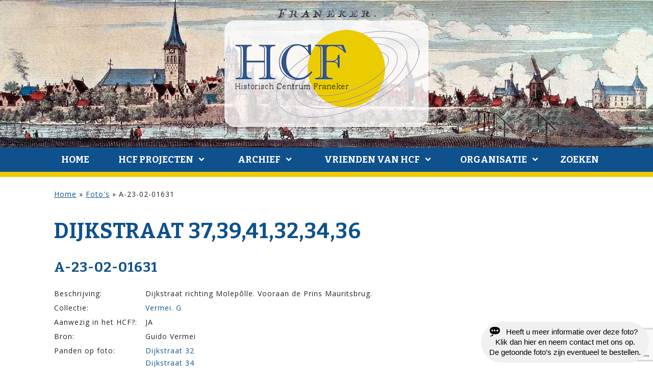

--- FILE ---
content_type: text/html; charset=UTF-8
request_url: https://historischcentrumfraneker.nl/fotos/a-23-02-01631/
body_size: 11109
content:
<!DOCTYPE html>
<html lang="nl-NL">
<head>
<meta charset="UTF-8" />
<meta name="viewport" content="width=device-width initial-scale=1" />
	<script src='https://historischcentrumfraneker.nl/wp-content/themes/blankslate-child/assets/js/jquery-3.3.1.min.js'></script>
	<script src='https://historischcentrumfraneker.nl/wp-content/themes/blankslate-child/assets/js/app.js'></script>
<meta name='robots' content='index, follow, max-image-preview:large, max-snippet:-1, max-video-preview:-1' />
	<style>img:is([sizes="auto" i], [sizes^="auto," i]) { contain-intrinsic-size: 3000px 1500px }</style>
	
	<!-- This site is optimized with the Yoast SEO plugin v26.3 - https://yoast.com/wordpress/plugins/seo/ -->
	<title>A-23-02-01631 - Historisch Centrum Franeker</title>
	<link rel="canonical" href="https://historischcentrumfraneker.nl/fotos/a-23-02-01631/" />
	<meta property="og:locale" content="nl_NL" />
	<meta property="og:type" content="article" />
	<meta property="og:title" content="A-23-02-01631 - Historisch Centrum Franeker" />
	<meta property="og:url" content="https://historischcentrumfraneker.nl/fotos/a-23-02-01631/" />
	<meta property="og:site_name" content="Historisch Centrum Franeker" />
	<meta property="og:image" content="https://historischcentrumfraneker.nl/wp-content/uploads/2024/02/A-23-02-01631-Dijkstraat.jpg" />
	<meta property="og:image:width" content="1308" />
	<meta property="og:image:height" content="864" />
	<meta property="og:image:type" content="image/jpeg" />
	<meta name="twitter:card" content="summary_large_image" />
	<meta name="twitter:label1" content="Geschatte leestijd" />
	<meta name="twitter:data1" content="1 minuut" />
	<script type="application/ld+json" class="yoast-schema-graph">{"@context":"https://schema.org","@graph":[{"@type":"WebPage","@id":"https://historischcentrumfraneker.nl/fotos/a-23-02-01631/","url":"https://historischcentrumfraneker.nl/fotos/a-23-02-01631/","name":"A-23-02-01631 - Historisch Centrum Franeker","isPartOf":{"@id":"https://historischcentrumfraneker.nl/#website"},"primaryImageOfPage":{"@id":"https://historischcentrumfraneker.nl/fotos/a-23-02-01631/#primaryimage"},"image":{"@id":"https://historischcentrumfraneker.nl/fotos/a-23-02-01631/#primaryimage"},"thumbnailUrl":"https://historischcentrumfraneker.nl/wp-content/uploads/2024/02/A-23-02-01631-Dijkstraat.jpg","datePublished":"2024-02-10T15:20:48+00:00","breadcrumb":{"@id":"https://historischcentrumfraneker.nl/fotos/a-23-02-01631/#breadcrumb"},"inLanguage":"nl-NL","potentialAction":[{"@type":"ReadAction","target":["https://historischcentrumfraneker.nl/fotos/a-23-02-01631/"]}]},{"@type":"ImageObject","inLanguage":"nl-NL","@id":"https://historischcentrumfraneker.nl/fotos/a-23-02-01631/#primaryimage","url":"https://historischcentrumfraneker.nl/wp-content/uploads/2024/02/A-23-02-01631-Dijkstraat.jpg","contentUrl":"https://historischcentrumfraneker.nl/wp-content/uploads/2024/02/A-23-02-01631-Dijkstraat.jpg","width":1308,"height":864},{"@type":"BreadcrumbList","@id":"https://historischcentrumfraneker.nl/fotos/a-23-02-01631/#breadcrumb","itemListElement":[{"@type":"ListItem","position":1,"name":"Home","item":"https://historischcentrumfraneker.nl/"},{"@type":"ListItem","position":2,"name":"Foto's","item":"https://historischcentrumfraneker.nl/fotos/"},{"@type":"ListItem","position":3,"name":"A-23-02-01631"}]},{"@type":"WebSite","@id":"https://historischcentrumfraneker.nl/#website","url":"https://historischcentrumfraneker.nl/","name":"Historisch Centrum Franeker","description":"","potentialAction":[{"@type":"SearchAction","target":{"@type":"EntryPoint","urlTemplate":"https://historischcentrumfraneker.nl/?s={search_term_string}"},"query-input":{"@type":"PropertyValueSpecification","valueRequired":true,"valueName":"search_term_string"}}],"inLanguage":"nl-NL"}]}</script>
	<!-- / Yoast SEO plugin. -->


<link rel="alternate" type="application/rss+xml" title="Historisch Centrum Franeker &raquo; feed" href="https://historischcentrumfraneker.nl/feed/" />
<script type="text/javascript">
/* <![CDATA[ */
window._wpemojiSettings = {"baseUrl":"https:\/\/s.w.org\/images\/core\/emoji\/15.0.3\/72x72\/","ext":".png","svgUrl":"https:\/\/s.w.org\/images\/core\/emoji\/15.0.3\/svg\/","svgExt":".svg","source":{"concatemoji":"https:\/\/historischcentrumfraneker.nl\/wp-includes\/js\/wp-emoji-release.min.js?ver=6.7.4"}};
/*! This file is auto-generated */
!function(i,n){var o,s,e;function c(e){try{var t={supportTests:e,timestamp:(new Date).valueOf()};sessionStorage.setItem(o,JSON.stringify(t))}catch(e){}}function p(e,t,n){e.clearRect(0,0,e.canvas.width,e.canvas.height),e.fillText(t,0,0);var t=new Uint32Array(e.getImageData(0,0,e.canvas.width,e.canvas.height).data),r=(e.clearRect(0,0,e.canvas.width,e.canvas.height),e.fillText(n,0,0),new Uint32Array(e.getImageData(0,0,e.canvas.width,e.canvas.height).data));return t.every(function(e,t){return e===r[t]})}function u(e,t,n){switch(t){case"flag":return n(e,"\ud83c\udff3\ufe0f\u200d\u26a7\ufe0f","\ud83c\udff3\ufe0f\u200b\u26a7\ufe0f")?!1:!n(e,"\ud83c\uddfa\ud83c\uddf3","\ud83c\uddfa\u200b\ud83c\uddf3")&&!n(e,"\ud83c\udff4\udb40\udc67\udb40\udc62\udb40\udc65\udb40\udc6e\udb40\udc67\udb40\udc7f","\ud83c\udff4\u200b\udb40\udc67\u200b\udb40\udc62\u200b\udb40\udc65\u200b\udb40\udc6e\u200b\udb40\udc67\u200b\udb40\udc7f");case"emoji":return!n(e,"\ud83d\udc26\u200d\u2b1b","\ud83d\udc26\u200b\u2b1b")}return!1}function f(e,t,n){var r="undefined"!=typeof WorkerGlobalScope&&self instanceof WorkerGlobalScope?new OffscreenCanvas(300,150):i.createElement("canvas"),a=r.getContext("2d",{willReadFrequently:!0}),o=(a.textBaseline="top",a.font="600 32px Arial",{});return e.forEach(function(e){o[e]=t(a,e,n)}),o}function t(e){var t=i.createElement("script");t.src=e,t.defer=!0,i.head.appendChild(t)}"undefined"!=typeof Promise&&(o="wpEmojiSettingsSupports",s=["flag","emoji"],n.supports={everything:!0,everythingExceptFlag:!0},e=new Promise(function(e){i.addEventListener("DOMContentLoaded",e,{once:!0})}),new Promise(function(t){var n=function(){try{var e=JSON.parse(sessionStorage.getItem(o));if("object"==typeof e&&"number"==typeof e.timestamp&&(new Date).valueOf()<e.timestamp+604800&&"object"==typeof e.supportTests)return e.supportTests}catch(e){}return null}();if(!n){if("undefined"!=typeof Worker&&"undefined"!=typeof OffscreenCanvas&&"undefined"!=typeof URL&&URL.createObjectURL&&"undefined"!=typeof Blob)try{var e="postMessage("+f.toString()+"("+[JSON.stringify(s),u.toString(),p.toString()].join(",")+"));",r=new Blob([e],{type:"text/javascript"}),a=new Worker(URL.createObjectURL(r),{name:"wpTestEmojiSupports"});return void(a.onmessage=function(e){c(n=e.data),a.terminate(),t(n)})}catch(e){}c(n=f(s,u,p))}t(n)}).then(function(e){for(var t in e)n.supports[t]=e[t],n.supports.everything=n.supports.everything&&n.supports[t],"flag"!==t&&(n.supports.everythingExceptFlag=n.supports.everythingExceptFlag&&n.supports[t]);n.supports.everythingExceptFlag=n.supports.everythingExceptFlag&&!n.supports.flag,n.DOMReady=!1,n.readyCallback=function(){n.DOMReady=!0}}).then(function(){return e}).then(function(){var e;n.supports.everything||(n.readyCallback(),(e=n.source||{}).concatemoji?t(e.concatemoji):e.wpemoji&&e.twemoji&&(t(e.twemoji),t(e.wpemoji)))}))}((window,document),window._wpemojiSettings);
/* ]]> */
</script>
<style id='wp-emoji-styles-inline-css' type='text/css'>

	img.wp-smiley, img.emoji {
		display: inline !important;
		border: none !important;
		box-shadow: none !important;
		height: 1em !important;
		width: 1em !important;
		margin: 0 0.07em !important;
		vertical-align: -0.1em !important;
		background: none !important;
		padding: 0 !important;
	}
</style>
<link rel='stylesheet' id='wp-block-library-css' href='https://historischcentrumfraneker.nl/wp-includes/css/dist/block-library/style.min.css?ver=6.7.4'  media='all' />
<style id='classic-theme-styles-inline-css' type='text/css'>
/*! This file is auto-generated */
.wp-block-button__link{color:#fff;background-color:#32373c;border-radius:9999px;box-shadow:none;text-decoration:none;padding:calc(.667em + 2px) calc(1.333em + 2px);font-size:1.125em}.wp-block-file__button{background:#32373c;color:#fff;text-decoration:none}
</style>
<style id='global-styles-inline-css' type='text/css'>
:root{--wp--preset--aspect-ratio--square: 1;--wp--preset--aspect-ratio--4-3: 4/3;--wp--preset--aspect-ratio--3-4: 3/4;--wp--preset--aspect-ratio--3-2: 3/2;--wp--preset--aspect-ratio--2-3: 2/3;--wp--preset--aspect-ratio--16-9: 16/9;--wp--preset--aspect-ratio--9-16: 9/16;--wp--preset--color--black: #000000;--wp--preset--color--cyan-bluish-gray: #abb8c3;--wp--preset--color--white: #ffffff;--wp--preset--color--pale-pink: #f78da7;--wp--preset--color--vivid-red: #cf2e2e;--wp--preset--color--luminous-vivid-orange: #ff6900;--wp--preset--color--luminous-vivid-amber: #fcb900;--wp--preset--color--light-green-cyan: #7bdcb5;--wp--preset--color--vivid-green-cyan: #00d084;--wp--preset--color--pale-cyan-blue: #8ed1fc;--wp--preset--color--vivid-cyan-blue: #0693e3;--wp--preset--color--vivid-purple: #9b51e0;--wp--preset--gradient--vivid-cyan-blue-to-vivid-purple: linear-gradient(135deg,rgba(6,147,227,1) 0%,rgb(155,81,224) 100%);--wp--preset--gradient--light-green-cyan-to-vivid-green-cyan: linear-gradient(135deg,rgb(122,220,180) 0%,rgb(0,208,130) 100%);--wp--preset--gradient--luminous-vivid-amber-to-luminous-vivid-orange: linear-gradient(135deg,rgba(252,185,0,1) 0%,rgba(255,105,0,1) 100%);--wp--preset--gradient--luminous-vivid-orange-to-vivid-red: linear-gradient(135deg,rgba(255,105,0,1) 0%,rgb(207,46,46) 100%);--wp--preset--gradient--very-light-gray-to-cyan-bluish-gray: linear-gradient(135deg,rgb(238,238,238) 0%,rgb(169,184,195) 100%);--wp--preset--gradient--cool-to-warm-spectrum: linear-gradient(135deg,rgb(74,234,220) 0%,rgb(151,120,209) 20%,rgb(207,42,186) 40%,rgb(238,44,130) 60%,rgb(251,105,98) 80%,rgb(254,248,76) 100%);--wp--preset--gradient--blush-light-purple: linear-gradient(135deg,rgb(255,206,236) 0%,rgb(152,150,240) 100%);--wp--preset--gradient--blush-bordeaux: linear-gradient(135deg,rgb(254,205,165) 0%,rgb(254,45,45) 50%,rgb(107,0,62) 100%);--wp--preset--gradient--luminous-dusk: linear-gradient(135deg,rgb(255,203,112) 0%,rgb(199,81,192) 50%,rgb(65,88,208) 100%);--wp--preset--gradient--pale-ocean: linear-gradient(135deg,rgb(255,245,203) 0%,rgb(182,227,212) 50%,rgb(51,167,181) 100%);--wp--preset--gradient--electric-grass: linear-gradient(135deg,rgb(202,248,128) 0%,rgb(113,206,126) 100%);--wp--preset--gradient--midnight: linear-gradient(135deg,rgb(2,3,129) 0%,rgb(40,116,252) 100%);--wp--preset--font-size--small: 13px;--wp--preset--font-size--medium: 20px;--wp--preset--font-size--large: 36px;--wp--preset--font-size--x-large: 42px;--wp--preset--spacing--20: 0.44rem;--wp--preset--spacing--30: 0.67rem;--wp--preset--spacing--40: 1rem;--wp--preset--spacing--50: 1.5rem;--wp--preset--spacing--60: 2.25rem;--wp--preset--spacing--70: 3.38rem;--wp--preset--spacing--80: 5.06rem;--wp--preset--shadow--natural: 6px 6px 9px rgba(0, 0, 0, 0.2);--wp--preset--shadow--deep: 12px 12px 50px rgba(0, 0, 0, 0.4);--wp--preset--shadow--sharp: 6px 6px 0px rgba(0, 0, 0, 0.2);--wp--preset--shadow--outlined: 6px 6px 0px -3px rgba(255, 255, 255, 1), 6px 6px rgba(0, 0, 0, 1);--wp--preset--shadow--crisp: 6px 6px 0px rgba(0, 0, 0, 1);}:root :where(.is-layout-flow) > :first-child{margin-block-start: 0;}:root :where(.is-layout-flow) > :last-child{margin-block-end: 0;}:root :where(.is-layout-flow) > *{margin-block-start: 24px;margin-block-end: 0;}:root :where(.is-layout-constrained) > :first-child{margin-block-start: 0;}:root :where(.is-layout-constrained) > :last-child{margin-block-end: 0;}:root :where(.is-layout-constrained) > *{margin-block-start: 24px;margin-block-end: 0;}:root :where(.is-layout-flex){gap: 24px;}:root :where(.is-layout-grid){gap: 24px;}body .is-layout-flex{display: flex;}.is-layout-flex{flex-wrap: wrap;align-items: center;}.is-layout-flex > :is(*, div){margin: 0;}body .is-layout-grid{display: grid;}.is-layout-grid > :is(*, div){margin: 0;}.has-black-color{color: var(--wp--preset--color--black) !important;}.has-cyan-bluish-gray-color{color: var(--wp--preset--color--cyan-bluish-gray) !important;}.has-white-color{color: var(--wp--preset--color--white) !important;}.has-pale-pink-color{color: var(--wp--preset--color--pale-pink) !important;}.has-vivid-red-color{color: var(--wp--preset--color--vivid-red) !important;}.has-luminous-vivid-orange-color{color: var(--wp--preset--color--luminous-vivid-orange) !important;}.has-luminous-vivid-amber-color{color: var(--wp--preset--color--luminous-vivid-amber) !important;}.has-light-green-cyan-color{color: var(--wp--preset--color--light-green-cyan) !important;}.has-vivid-green-cyan-color{color: var(--wp--preset--color--vivid-green-cyan) !important;}.has-pale-cyan-blue-color{color: var(--wp--preset--color--pale-cyan-blue) !important;}.has-vivid-cyan-blue-color{color: var(--wp--preset--color--vivid-cyan-blue) !important;}.has-vivid-purple-color{color: var(--wp--preset--color--vivid-purple) !important;}.has-black-background-color{background-color: var(--wp--preset--color--black) !important;}.has-cyan-bluish-gray-background-color{background-color: var(--wp--preset--color--cyan-bluish-gray) !important;}.has-white-background-color{background-color: var(--wp--preset--color--white) !important;}.has-pale-pink-background-color{background-color: var(--wp--preset--color--pale-pink) !important;}.has-vivid-red-background-color{background-color: var(--wp--preset--color--vivid-red) !important;}.has-luminous-vivid-orange-background-color{background-color: var(--wp--preset--color--luminous-vivid-orange) !important;}.has-luminous-vivid-amber-background-color{background-color: var(--wp--preset--color--luminous-vivid-amber) !important;}.has-light-green-cyan-background-color{background-color: var(--wp--preset--color--light-green-cyan) !important;}.has-vivid-green-cyan-background-color{background-color: var(--wp--preset--color--vivid-green-cyan) !important;}.has-pale-cyan-blue-background-color{background-color: var(--wp--preset--color--pale-cyan-blue) !important;}.has-vivid-cyan-blue-background-color{background-color: var(--wp--preset--color--vivid-cyan-blue) !important;}.has-vivid-purple-background-color{background-color: var(--wp--preset--color--vivid-purple) !important;}.has-black-border-color{border-color: var(--wp--preset--color--black) !important;}.has-cyan-bluish-gray-border-color{border-color: var(--wp--preset--color--cyan-bluish-gray) !important;}.has-white-border-color{border-color: var(--wp--preset--color--white) !important;}.has-pale-pink-border-color{border-color: var(--wp--preset--color--pale-pink) !important;}.has-vivid-red-border-color{border-color: var(--wp--preset--color--vivid-red) !important;}.has-luminous-vivid-orange-border-color{border-color: var(--wp--preset--color--luminous-vivid-orange) !important;}.has-luminous-vivid-amber-border-color{border-color: var(--wp--preset--color--luminous-vivid-amber) !important;}.has-light-green-cyan-border-color{border-color: var(--wp--preset--color--light-green-cyan) !important;}.has-vivid-green-cyan-border-color{border-color: var(--wp--preset--color--vivid-green-cyan) !important;}.has-pale-cyan-blue-border-color{border-color: var(--wp--preset--color--pale-cyan-blue) !important;}.has-vivid-cyan-blue-border-color{border-color: var(--wp--preset--color--vivid-cyan-blue) !important;}.has-vivid-purple-border-color{border-color: var(--wp--preset--color--vivid-purple) !important;}.has-vivid-cyan-blue-to-vivid-purple-gradient-background{background: var(--wp--preset--gradient--vivid-cyan-blue-to-vivid-purple) !important;}.has-light-green-cyan-to-vivid-green-cyan-gradient-background{background: var(--wp--preset--gradient--light-green-cyan-to-vivid-green-cyan) !important;}.has-luminous-vivid-amber-to-luminous-vivid-orange-gradient-background{background: var(--wp--preset--gradient--luminous-vivid-amber-to-luminous-vivid-orange) !important;}.has-luminous-vivid-orange-to-vivid-red-gradient-background{background: var(--wp--preset--gradient--luminous-vivid-orange-to-vivid-red) !important;}.has-very-light-gray-to-cyan-bluish-gray-gradient-background{background: var(--wp--preset--gradient--very-light-gray-to-cyan-bluish-gray) !important;}.has-cool-to-warm-spectrum-gradient-background{background: var(--wp--preset--gradient--cool-to-warm-spectrum) !important;}.has-blush-light-purple-gradient-background{background: var(--wp--preset--gradient--blush-light-purple) !important;}.has-blush-bordeaux-gradient-background{background: var(--wp--preset--gradient--blush-bordeaux) !important;}.has-luminous-dusk-gradient-background{background: var(--wp--preset--gradient--luminous-dusk) !important;}.has-pale-ocean-gradient-background{background: var(--wp--preset--gradient--pale-ocean) !important;}.has-electric-grass-gradient-background{background: var(--wp--preset--gradient--electric-grass) !important;}.has-midnight-gradient-background{background: var(--wp--preset--gradient--midnight) !important;}.has-small-font-size{font-size: var(--wp--preset--font-size--small) !important;}.has-medium-font-size{font-size: var(--wp--preset--font-size--medium) !important;}.has-large-font-size{font-size: var(--wp--preset--font-size--large) !important;}.has-x-large-font-size{font-size: var(--wp--preset--font-size--x-large) !important;}
:root :where(.wp-block-pullquote){font-size: 1.5em;line-height: 1.6;}
</style>
<link rel='stylesheet' id='dashicons-css' href='https://historischcentrumfraneker.nl/wp-includes/css/dashicons.min.css?ver=6.7.4'  media='all' />
<link rel='stylesheet' id='blankslate-style-css' href='https://historischcentrumfraneker.nl/wp-content/themes/blankslate-child/style.css?ver=6.7.4'  media='all' />
<link rel='stylesheet' id='screen-css' href='https://historischcentrumfraneker.nl/wp-content/uploads/wp-less/blankslate-child/assets/css/screen-4464fde0cd.css'  media='screen' />
<link rel='stylesheet' id='lightbox2-css-css' href='https://historischcentrumfraneker.nl/wp-content/themes/blankslate-child/assets/libraries/lightbox2/css/lightbox.css?ver=2.2'  media='all' />
<link rel='stylesheet' id='css-floatton-css' href='https://historischcentrumfraneker.nl/wp-content/plugins/floatton/assets/css/floatton.css'  media='all' />
<script  src="https://historischcentrumfraneker.nl/wp-content/themes/blankslate-child/assets/libraries/lightbox2/js/lightbox.js?ver=6.7.4" id="lightbox2-js-js"></script>
<script  src="https://historischcentrumfraneker.nl/wp-includes/js/jquery/jquery.min.js?ver=3.7.1" id="jquery-core-js"></script>
<script  src="https://historischcentrumfraneker.nl/wp-includes/js/jquery/jquery-migrate.min.js?ver=3.4.1" id="jquery-migrate-js"></script>
<link rel="https://api.w.org/" href="https://historischcentrumfraneker.nl/wp-json/" /><link rel="EditURI" type="application/rsd+xml" title="RSD" href="https://historischcentrumfraneker.nl/xmlrpc.php?rsd" />
<meta name="generator" content="WordPress 6.7.4" />
<link rel='shortlink' href='https://historischcentrumfraneker.nl/?p=1113489' />
<link rel="alternate" title="oEmbed (JSON)" type="application/json+oembed" href="https://historischcentrumfraneker.nl/wp-json/oembed/1.0/embed?url=https%3A%2F%2Fhistorischcentrumfraneker.nl%2Ffotos%2Fa-23-02-01631%2F" />
<link rel="alternate" title="oEmbed (XML)" type="text/xml+oembed" href="https://historischcentrumfraneker.nl/wp-json/oembed/1.0/embed?url=https%3A%2F%2Fhistorischcentrumfraneker.nl%2Ffotos%2Fa-23-02-01631%2F&#038;format=xml" />
<link rel="icon" href="https://historischcentrumfraneker.nl/wp-content/uploads/2024/09/cropped-favicon-hcf-32x32.png" sizes="32x32" />
<link rel="icon" href="https://historischcentrumfraneker.nl/wp-content/uploads/2024/09/cropped-favicon-hcf-192x192.png" sizes="192x192" />
<link rel="apple-touch-icon" href="https://historischcentrumfraneker.nl/wp-content/uploads/2024/09/cropped-favicon-hcf-180x180.png" />
<meta name="msapplication-TileImage" content="https://historischcentrumfraneker.nl/wp-content/uploads/2024/09/cropped-favicon-hcf-270x270.png" />
</head>
<body class="zwf_foto-template-default single single-zwf_foto postid-1113489 wp-embed-responsive">
<header id="header">
	<a href="/"><img src="/wp-content/uploads/2019/08/logo-hcf-transp.png" alt="Historisch Centrum Franeker" class="center"></a>
	<nav id="menu">
		<div class="icon-menu" onclick="this.parentElement.dataset.active = (this.parentElement.dataset.active == 1) ? 0 : 1; this.parentElement.style.opacity='0.999';"></div>
		<div class="menu-menu-1-container"><ul id="menu-menu-1" class="menu bla"><li id="menu-item-786347" class="menu-item menu-item-type-post_type menu-item-object-page menu-item-home menu-item-786347"><a href="https://historischcentrumfraneker.nl/" itemprop="url">Home</a></li>
<li id="menu-item-786348" class="menu-item menu-item-type-post_type menu-item-object-page current_page_parent menu-item-has-children menu-item-786348"><a href="https://historischcentrumfraneker.nl/nieuws/" itemprop="url">HCF Projecten</a>
<ul class="sub-menu">
	<li id="menu-item-930864" class="showonmobile menu-item menu-item-type-post_type menu-item-object-page current_page_parent menu-item-930864"><a href="https://historischcentrumfraneker.nl/nieuws/" itemprop="url">HCF Projecten</a></li>
	<li id="menu-item-1121640" class="menu-item menu-item-type-custom menu-item-object-custom menu-item-1121640"><a href="https://historischcentrumfraneker.nl/panden/d740-harlingerweg-45/" itemprop="url">Franeker Kibboets</a></li>
	<li id="menu-item-1121642" class="menu-item menu-item-type-custom menu-item-object-custom menu-item-1121642"><a href="https://historischcentrumfraneker.nl/panden/breedeplaats-2/" itemprop="url">Grafzerken Martinikerk</a></li>
	<li id="menu-item-1121643" class="menu-item menu-item-type-custom menu-item-object-custom menu-item-1121643"><a href="https://historischcentrumfraneker.nl/fotos/?tekst=&#038;straat=&#038;huisnummer=&#038;categorie=&#038;archief=242&#038;jaar=" itemprop="url">Jellema Fiets collectie</a></li>
	<li id="menu-item-1130933" class="menu-item menu-item-type-custom menu-item-object-custom menu-item-1130933"><a href="https://historischcentrumfraneker.nl/fotos/?tekst=&#038;straat=&#038;huisnummer=&#038;categorie=224&#038;archief=&#038;jaar=" itemprop="url">Franeker gevelstenen</a></li>
	<li id="menu-item-1130934" class="menu-item menu-item-type-custom menu-item-object-custom menu-item-1130934"><a href="https://historischcentrumfraneker.nl/inwoners/?tekst=Koepokken+vaccinatie" itemprop="url">Medische gegevens</a></li>
	<li id="menu-item-1130932" class="menu-item menu-item-type-custom menu-item-object-custom menu-item-1130932"><a href="https://historischcentrumfraneker.nl/inwoners/?tekst=Oorlogsslachtoffer" itemprop="url">Franeker Oorlogsslachtoffer</a></li>
</ul>
</li>
<li id="menu-item-786350" class="menu-item menu-item-type-post_type menu-item-object-page menu-item-has-children menu-item-786350"><a href="https://historischcentrumfraneker.nl/archief/" itemprop="url">Archief</a>
<ul class="sub-menu">
	<li id="menu-item-973859" class="menu-item menu-item-type-post_type menu-item-object-page menu-item-973859"><a href="https://historischcentrumfraneker.nl/archief/archieven/" itemprop="url">Archieven</a></li>
	<li id="menu-item-930865" class="showonmobile menu-item menu-item-type-post_type menu-item-object-page menu-item-930865"><a href="https://historischcentrumfraneker.nl/archief/" itemprop="url">Algemeen</a></li>
	<li id="menu-item-786359" class="menu-item menu-item-type-custom menu-item-object-custom menu-item-786359"><a href="/panden" itemprop="url">Panden</a></li>
	<li id="menu-item-786360" class="menu-item menu-item-type-custom menu-item-object-custom menu-item-786360"><a href="/inwoners" itemprop="url">Bewoners</a></li>
	<li id="menu-item-786361" class="menu-item menu-item-type-custom menu-item-object-custom menu-item-786361"><a href="/fotos" itemprop="url">Foto&#8217;s</a></li>
	<li id="menu-item-786362" class="menu-item menu-item-type-custom menu-item-object-custom menu-item-786362"><a href="/boeken" itemprop="url">Boeken</a></li>
	<li id="menu-item-786363" class="menu-item menu-item-type-custom menu-item-object-custom menu-item-786363"><a href="/films" itemprop="url">Films</a></li>
</ul>
</li>
<li id="menu-item-786351" class="menu-item menu-item-type-post_type menu-item-object-page menu-item-has-children menu-item-786351"><a href="https://historischcentrumfraneker.nl/vrienden-van-hcf/" itemprop="url">Vrienden van HCF</a>
<ul class="sub-menu">
	<li id="menu-item-786353" class="menu-item menu-item-type-post_type menu-item-object-page menu-item-786353"><a href="https://historischcentrumfraneker.nl/vrienden-van-hcf/sponsors/" itemprop="url">Sponsors</a></li>
	<li id="menu-item-930866" class="showonmobile menu-item menu-item-type-post_type menu-item-object-page menu-item-930866"><a href="https://historischcentrumfraneker.nl/vrienden-van-hcf/" itemprop="url">Vrienden van HCF</a></li>
	<li id="menu-item-786352" class="menu-item menu-item-type-post_type menu-item-object-page menu-item-786352"><a href="https://historischcentrumfraneker.nl/vrienden-van-hcf/donateurs/" itemprop="url">Donateurs</a></li>
</ul>
</li>
<li id="menu-item-786354" class="menu-item menu-item-type-post_type menu-item-object-page menu-item-has-children menu-item-786354"><a href="https://historischcentrumfraneker.nl/organisatie/" itemprop="url">Organisatie</a>
<ul class="sub-menu">
	<li id="menu-item-786356" class="menu-item menu-item-type-post_type menu-item-object-page menu-item-786356"><a href="https://historischcentrumfraneker.nl/organisatie/contact/" itemprop="url">Contact</a></li>
	<li id="menu-item-930867" class="showonmobile menu-item menu-item-type-post_type menu-item-object-page menu-item-930867"><a href="https://historischcentrumfraneker.nl/organisatie/" itemprop="url">Organisatie</a></li>
	<li id="menu-item-786357" class="menu-item menu-item-type-post_type menu-item-object-page menu-item-786357"><a href="https://historischcentrumfraneker.nl/organisatie/vrijwilliger-worden/" itemprop="url">Vrijwilliger worden?</a></li>
	<li id="menu-item-786355" class="menu-item menu-item-type-post_type menu-item-object-page menu-item-786355"><a href="https://historischcentrumfraneker.nl/organisatie/linkpartners/" itemprop="url">Link partners</a></li>
	<li id="menu-item-786358" class="menu-item menu-item-type-post_type menu-item-object-page menu-item-privacy-policy menu-item-786358"><a rel="privacy-policy" href="https://historischcentrumfraneker.nl/organisatie/privacyverklaring/" itemprop="url">Privacyverklaring</a></li>
</ul>
</li>
<li id="menu-zoeken"><div onclick="toggleDataAttr(this.nextElementSibling,'active');">Zoeken</div><form role="search" method="get" class="search-form" action="https://historischcentrumfraneker.nl/">
				<label>
					<span class="screen-reader-text">Zoeken naar:</span>
					<input type="search" class="search-field" placeholder="Zoeken &hellip;" value="" name="s" />
				</label>
				<input type="submit" class="search-submit" value="Zoeken" />
			</form></li></ul></div>	</nav>
</header>
<main data-sidebar="no">
	
<div class="breadcrumbs"><span><span><a href="https://historischcentrumfraneker.nl/">Home</a></span> » <span><a href="https://historischcentrumfraneker.nl/fotos/">Foto's</a></span> » <span class="breadcrumb_last" aria-current="page">A-23-02-01631</span></span></div>

	<article data-pandid="1113489">
    <div class="pand_categorieen"></div>		<h1 class="entry-title">Dijk&shy;straat 37,39,41,32,34,36</h1>		<h2 class="entry-title">A-23-02-01631</h2>
		<div class="archive-meta"></div>

		<div id="popup-content" style="display:none;"><button onclick="this.parentElement.style.display = 'none';">Sluiten</button><div><h4>A-23-02-01631</h4></div></div>

		<table class="gegevens">
		<tr><td>Beschrijving:</td><td>Dijkstraat richting  Molepôlle. Vooraan de Prins Mauritsbrug.</td></tr><tr><td>Collectie:</td><td><a href="/foto-archief/vermei-g">Vermei. G</a></td></tr><tr><td>Aanwezig in het HCF?:</td><td>JA</td></tr><tr><td>Bron:</td><td>Guido Vermei</td></tr><tr><td>Panden op foto:</td><td><a href="https://historischcentrumfraneker.nl/panden/a611-dijkstraat-32/">Dijkstraat 32</a><br><a href="https://historischcentrumfraneker.nl/panden/a612-dijkstraat-34-2/">Dijkstraat 34</a><br><a href="https://historischcentrumfraneker.nl/panden/a613-dijkstraat-36-3/">Dijkstraat 36</a><br><a href="https://historischcentrumfraneker.nl/panden/a613-dijkstraat-36-boven/">Dijkstraat 36 (Boven)</a><br><a href="https://historischcentrumfraneker.nl/panden/a345-dijkstraat-37/">Dijkstraat 37 (hoek Prins Mauritsstraat.)</a><br><a href="https://historischcentrumfraneker.nl/panden/a345-dijkstraat-37-2/">Dijkstraat 37 (hoek Prins Mauritsstraat.)</a><br><a href="https://historischcentrumfraneker.nl/panden/dijkstraat-39-achterhuis/">Dijkstraat 39 (Achterhuis)</a><br><a href="https://historischcentrumfraneker.nl/panden/dijkstraat-39-achterhuis-boven/">Dijkstraat 39 (achterhuis boven)</a><br><a href="https://historischcentrumfraneker.nl/panden/dijkstraat-39-bovenhuis/">Dijkstraat 39 (bovenhuis)</a><br><a href="https://historischcentrumfraneker.nl/panden/dijkstraat39-achterhuis-beneden/">Dijkstraat	39 ( achterhuis beneden )</a><br><a href="https://historischcentrumfraneker.nl/panden/a344-dijkstraat-39-3/">Dijkstraat 39</a><br><a href="https://historischcentrumfraneker.nl/panden/a344-dijkstraat-39-4/">Dijkstraat 39</a><br><a href="https://historischcentrumfraneker.nl/panden/a343-dijkstraat-41-2/">Dijkstraat 41</a><br></td></tr>        
    </table>
        <a title="" href="https://historischcentrumfraneker.nl/wp-content/uploads/2024/02/A-23-02-01631-Dijkstraat.jpg" data-lightbox="lb]"><img class="" src="https://historischcentrumfraneker.nl/wp-content/uploads/2024/02/A-23-02-01631-Dijkstraat-1024x676.jpg"></a>	</article>


	</main>
	<footer>
		<div class="maxwidth cols cols-1-1">
			<div>
				<div class="elem-html"><br>
<br>
<br>
&copy; Historisch Centrum Franeker &bull; Techniek: <a href="https://wadup.nl/" target="_blank">Wad Up</a></div>			</div>
			<div>
				<div class="elem-html"><table>
<tr>
<td><a href="mailto:info@historischcentrumfraneker.nl" target="_blank"><img src="/wp-content/themes/blankslate-child/images/historisch_centrum_franeker_email.png" alt="Historisch Centrum Franeker E-mail"></a></td>
<td><a href="https://www.facebook.com/groups/6226127377459147" target="_blank"><img src="/wp-content/themes/blankslate-child/images/historisch_centrum_franeker_facebook.png" alt="Historisch Centrum Franeker Facebook"></a></td>
<td><a href="https://anbi.nl/" target="_blank"><img src="/wp-content/themes/blankslate-child/images/historisch_centrum_franeker_anbi.png" alt="Historisch Centrum Franeker ANBI"></a></td>
</tr>
</table>
</div>			</div>
		</div>
	</footer>
				<button class="floatton-btn floatton-btn-929147 floatton-disabled"  data-id="929147"  data-type="px" data-left="auto" data-right="8" data-target=".floatton-container-929147" data-open="disabled" data-open-value="" data-open-type="px" data-page="1113489" ><span class="dashicons dashicons-format-status"></span> <span class="floatton-btn-label">Heeft u meer informatie over deze foto?<br>Klik dan hier en neem contact met ons op.<br> De getoonde foto’s zijn eventueel te bestellen.</span></button>
							<div class="floatton-container floatton-container-929147 floatton-no-message" data-id="929147" >
					<span class="floatton-close dashicons dashicons-no-alt" data-target=".floatton-btn-929147"></span>
					<div class="floatton-success">
						<div class="floatton-success-inner">
							<div class="floatton-success-content">
								<span class="dashicons floatton-success-icons dashicons-yes"></span>Thanks!							</div>
						</div>
					</div>
					<div class="floatton-inner">
						<p>Uw bijdrage betreft <span id="vol_pagetitle"></span>:<br />
<div class="wpforms-container wpforms-container-full wpforms-ajax-submit" id="wpforms-929150"><form id="wpforms-form-929150" class="wpforms-validate wpforms-form" data-formid="929150" method="post" enctype="multipart/form-data" action="/fotos/a-23-02-01631/" data-token="27a06c0b0d18bf6daf426d8e41d08810" data-token-time="1768876707"><noscript class="wpforms-error-noscript">Schakel JavaScript in je browser in om dit formulier in te vullen.</noscript><div class="wpforms-field-container"><div id="wpforms-929150-field_4-container" class="wpforms-field wpforms-field-hidden" data-field-id="4"><input type="hidden" id="wpforms-929150-field_4" name="wpforms[fields][4]" value="A-23-02-01631"></div><div id="wpforms-929150-field_5-container" class="wpforms-field wpforms-field-hidden" data-field-id="5"><input type="hidden" id="wpforms-929150-field_5" name="wpforms[fields][5]" value="https://historischcentrumfraneker.nl/fotos/a-23-02-01631/"></div><div id="wpforms-929150-field_2-container" class="wpforms-field wpforms-field-textarea" data-field-id="2"><label class="wpforms-field-label" for="wpforms-929150-field_2">Bericht <span class="wpforms-required-label">*</span></label><textarea id="wpforms-929150-field_2" class="wpforms-field-medium wpforms-field-required" name="wpforms[fields][2]" required></textarea></div><div id="wpforms-929150-field_0-container" class="wpforms-field wpforms-field-name wpforms-one-half wpforms-first" data-field-id="0"><label class="wpforms-field-label" for="wpforms-929150-field_0">Naam <span class="wpforms-required-label">*</span></label><input type="text" id="wpforms-929150-field_0" class="wpforms-field-large wpforms-field-required" name="wpforms[fields][0]" required></div>		<div id="wpforms-929150-field_3-container"
			class="wpforms-field wpforms-field-text"
			data-field-type="text"
			data-field-id="3"
			>
			<label class="wpforms-field-label" for="wpforms-929150-field_3" >pagina URL Betreft</label>
			<input type="text" id="wpforms-929150-field_3" class="wpforms-field-medium" name="wpforms[fields][3]" >
		</div>
		<div id="wpforms-929150-field_1-container" class="wpforms-field wpforms-field-email wpforms-one-half" data-field-id="1"><label class="wpforms-field-label" for="wpforms-929150-field_1">E-mailadres <span class="wpforms-required-label">*</span></label><input type="email" id="wpforms-929150-field_1" class="wpforms-field-large wpforms-field-required" name="wpforms[fields][1]" spellcheck="false" required></div><script>
				( function() {
					const style = document.createElement( 'style' );
					style.appendChild( document.createTextNode( '#wpforms-929150-field_3-container { position: absolute !important; overflow: hidden !important; display: inline !important; height: 1px !important; width: 1px !important; z-index: -1000 !important; padding: 0 !important; } #wpforms-929150-field_3-container input { visibility: hidden; } #wpforms-conversational-form-page #wpforms-929150-field_3-container label { counter-increment: none; }' ) );
					document.head.appendChild( style );
					document.currentScript?.remove();
				} )();
			</script></div><!-- .wpforms-field-container --><div class="wpforms-recaptcha-container wpforms-is-recaptcha wpforms-is-recaptcha-type-v3" ><input type="hidden" name="wpforms[recaptcha]" value=""></div><div class="wpforms-submit-container" ><input type="hidden" name="wpforms[id]" value="929150"><input type="hidden" name="page_title" value="A-23-02-01631"><input type="hidden" name="page_url" value="https://historischcentrumfraneker.nl/fotos/a-23-02-01631/"><input type="hidden" name="url_referer" value=""><input type="hidden" name="page_id" value="1113489"><input type="hidden" name="wpforms[post_id]" value="1113489"><button type="submit" name="wpforms[submit]" id="wpforms-submit-929150" class="wpforms-submit" data-alt-text="Verzenden..." data-submit-text="Verzenden" aria-live="assertive" value="wpforms-submit">Verzenden</button></div></form></div>  <!-- .wpforms-container --></p>
						<div class="floatton-errors"></div>
					</div>
					<div class="floatton-loading">
						<span class="floatton-dot-1"></span>
						<span class="floatton-dot-2"></span>
						<span class="floatton-dot-3"></span>
					</div>
					<span class="floatton-pointer"></span>
				</div>
		<style type="text/css">body button.floatton-btn-929147{background-color: #f0f0f0;color: #000000;}body button.floatton-btn-929147:hover, body button.floatton-btn-929147:focus{background-color: #f0f0f0;color: #000000;}body button.floatton-btn-929147 .dashicons{color: #000000;}body button.floatton-btn-929147:hover .dashicons{color: #000000;}body .floatton-container-929147 .floatton-inner input, body .floatton-container-929147 .floatton-inner textarea{}body .floatton-container-929147 .floatton-inner input:focus, body .floatton-container-929147 .floatton-inner textarea:focus{}body .floatton-container-929147 .floatton-inner input[type="submit"], body .floatton-container-929147 .floatton-inner button[type="submit"]{}body .floatton-container-929147 .floatton-inner input[type="submit"]:hover, body .floatton-container-929147 .floatton-inner button[type="submit"]:hover{}body .floatton-container-929147 .floatton-success{}body .floatton-container-929147{ border-color: #0f518d;}body .floatton-container-929147 .floatton-pointer{ border-top-color: #0f518d; }body .floatton-container-929147 .floatton-close{ background-color: #0f518d; }body .floatton-container-929147 .floatton-loading{ color: #0f518d; }</style><script>
jQuery(document).ready(function($) {
var deviceAgent = navigator.userAgent.toLowerCase();
if (deviceAgent.match(/(iphone|ipod|ipad)/)) {
$("html").addClass("ios");
$("html").addClass("mobile");
}
if (deviceAgent.match(/(Android)/)) {
$("html").addClass("android");
$("html").addClass("mobile");
}
if (navigator.userAgent.search("MSIE") >= 0) {
$("html").addClass("ie");
}
else if (navigator.userAgent.search("Chrome") >= 0) {
$("html").addClass("chrome");
}
else if (navigator.userAgent.search("Firefox") >= 0) {
$("html").addClass("firefox");
}
else if (navigator.userAgent.search("Safari") >= 0 && navigator.userAgent.search("Chrome") < 0) {
$("html").addClass("safari");
}
else if (navigator.userAgent.search("Opera") >= 0) {
$("html").addClass("opera");
}
});
</script>
<link rel='stylesheet' id='wpforms-classic-full-css' href='https://historischcentrumfraneker.nl/wp-content/plugins/wpforms/assets/css/frontend/classic/wpforms-full.min.css?ver=1.9.8.5'  media='all' />
<script type="text/javascript" id="jquery-floatton-js-extra">
/* <![CDATA[ */
var floatton = {"ajaxurl":"https:\/\/historischcentrumfraneker.nl\/wp-admin\/admin-ajax.php"};
/* ]]> */
</script>
<script  src="https://historischcentrumfraneker.nl/wp-content/plugins/floatton/assets/js/jquery.floatton.js?ver=6.7.4" id="jquery-floatton-js"></script>
<script  src="https://historischcentrumfraneker.nl/wp-content/plugins/wpforms/assets/lib/jquery.validate.min.js?ver=1.21.0" id="wpforms-validation-js"></script>
<script  src="https://historischcentrumfraneker.nl/wp-content/plugins/wpforms/assets/lib/mailcheck.min.js?ver=1.1.2" id="wpforms-mailcheck-js"></script>
<script  src="https://historischcentrumfraneker.nl/wp-content/plugins/wpforms/assets/lib/punycode.min.js?ver=1.0.0" id="wpforms-punycode-js"></script>
<script  src="https://historischcentrumfraneker.nl/wp-content/plugins/wpforms/assets/js/share/utils.min.js?ver=1.9.8.5" id="wpforms-generic-utils-js"></script>
<script  src="https://historischcentrumfraneker.nl/wp-content/plugins/wpforms/assets/js/frontend/wpforms.min.js?ver=1.9.8.5" id="wpforms-js"></script>
<script  src="https://www.google.com/recaptcha/api.js?render=6LcD9D8qAAAAAMdzsjgVOiTL911gtyOMBaMW1zrx" id="wpforms-recaptcha-js"></script>
<script  id="wpforms-recaptcha-js-after">
/* <![CDATA[ */
var wpformsDispatchEvent = function (el, ev, custom) {
				var e = document.createEvent(custom ? "CustomEvent" : "HTMLEvents");
				custom ? e.initCustomEvent(ev, true, true, false) : e.initEvent(ev, true, true);
				el.dispatchEvent(e);
			};
		var wpformsRecaptchaV3Execute = function ( callback ) {
					grecaptcha.execute( "6LcD9D8qAAAAAMdzsjgVOiTL911gtyOMBaMW1zrx", { action: "wpforms" } ).then( function ( token ) {
						Array.prototype.forEach.call( document.getElementsByName( "wpforms[recaptcha]" ), function ( el ) {
							el.value = token;
						} );
						if ( typeof callback === "function" ) {
							return callback();
						}
					} );
				}
				grecaptcha.ready( function () {
					wpformsDispatchEvent( document, "wpformsRecaptchaLoaded", true );
				} );
			
/* ]]> */
</script>
<script  src="https://historischcentrumfraneker.nl/wp-content/plugins/wpforms/assets/js/frontend/fields/address.min.js?ver=1.9.8.5" id="wpforms-address-field-js"></script>
<script type='text/javascript'>
/* <![CDATA[ */
var wpforms_settings = {"val_required":"Dit veld is vereist.","val_email":"Geef een geldig e-mailadres op.","val_email_suggestion":"Bedoelde je {suggestion}?","val_email_suggestion_title":"Klik om de suggestie te accepteren.","val_email_restricted":"Dit e-mailadres is niet toegestaan.","val_number":"Vul een geldig getal in.","val_number_positive":"Vul een geldig positief getal in.","val_minimum_price":"Het ingevoerde bedrag is lager dan het vereiste minimum.","val_confirm":"Veldwaarden komen niet overeen.","val_checklimit":"Je hebt het aantal toegestane selecties overschreden: {#}.","val_limit_characters":"{count} of {limit} max tekens.","val_limit_words":"{count} van {limit} max woorden.","val_min":"Voer een waarde in die groter is dan of gelijk aan {0}.","val_max":"Voer een waarde in die kleiner is dan of gelijk aan {0}.","val_recaptcha_fail_msg":"Google reCAPTCHA-verificatie is mislukt. Probeer het later opnieuw.","val_turnstile_fail_msg":"Cloudflare Turnstile verificatie is mislukt. Probeer het later opnieuw.","val_inputmask_incomplete":"Vul het veld in met het vereiste format.","uuid_cookie":"1","locale":"nl","country":"","country_list_label":"Landenlijst","wpforms_plugin_url":"https:\/\/historischcentrumfraneker.nl\/wp-content\/plugins\/wpforms\/","gdpr":"","ajaxurl":"https:\/\/historischcentrumfraneker.nl\/wp-admin\/admin-ajax.php","mailcheck_enabled":"1","mailcheck_domains":[],"mailcheck_toplevel_domains":["dev"],"is_ssl":"1","currency_code":"USD","currency_thousands":",","currency_decimals":"2","currency_decimal":".","currency_symbol":"$","currency_symbol_pos":"left","val_requiredpayment":"Betaling is vereist.","val_creditcard":"Voer een geldig creditcardnummer in.","val_post_max_size":"De totale grootte van de geselecteerde bestanden {totalSize} MB overschrijdt de toegestane grootte {maxSize} MB.","val_time12h":"Vul de tijd in volgens het 12-uurs AM \/ PM format (bijv. 8:45 AM).","val_time24h":"Vul de tijd in een 24-uurs format in. (bijv. 22:45).","val_time_limit":"Vul een tijd in tussen {minTime} en {maxTime}.","val_url":"Vul een geldige URL in.","val_fileextension":"Bestand type is niet toegestaan.","val_filesize":"Bestand overschrijdt maximaal toegestane grootte.","post_max_size":"104857600","readOnlyDisallowedFields":["captcha","repeater","content","divider","hidden","html","entry-preview","pagebreak","layout","payment-total"],"error_updating_token":"Fout bij het updaten van token. Probeer het opnieuw of neem contact op met ondersteuning als het probleem aanhoudt.","network_error":"Netwerk fout of server is niet bereikbaar. Controleer je verbinding of probeer het later opnieuw.","token_cache_lifetime":"86400","hn_data":{"929150":3},"address_field":{"list_countries_without_states":["GB","DE","CH","NL"]},"val_phone":"Vul een geldig telefoonnummer in.","val_password_strength":"Een sterker wachtwoord is nodig. Gebruik hoofd en kleine letters, cijfers en symbolen.","entry_preview_iframe_styles":["https:\/\/historischcentrumfraneker.nl\/wp-includes\/js\/tinymce\/skins\/lightgray\/content.min.css?ver=6.7.4","https:\/\/historischcentrumfraneker.nl\/wp-includes\/css\/dashicons.min.css?ver=6.7.4","https:\/\/historischcentrumfraneker.nl\/wp-includes\/js\/tinymce\/skins\/wordpress\/wp-content.css?ver=6.7.4","https:\/\/historischcentrumfraneker.nl\/wp-content\/plugins\/wpforms\/assets\/pro\/css\/fields\/richtext\/editor-content.min.css"]}
/* ]]> */
</script>


</body>
</html>

--- FILE ---
content_type: text/html; charset=utf-8
request_url: https://www.google.com/recaptcha/api2/anchor?ar=1&k=6LcD9D8qAAAAAMdzsjgVOiTL911gtyOMBaMW1zrx&co=aHR0cHM6Ly9oaXN0b3Jpc2NoY2VudHJ1bWZyYW5la2VyLm5sOjQ0Mw..&hl=en&v=PoyoqOPhxBO7pBk68S4YbpHZ&size=invisible&anchor-ms=20000&execute-ms=30000&cb=8s5jlqcgzkym
body_size: 49968
content:
<!DOCTYPE HTML><html dir="ltr" lang="en"><head><meta http-equiv="Content-Type" content="text/html; charset=UTF-8">
<meta http-equiv="X-UA-Compatible" content="IE=edge">
<title>reCAPTCHA</title>
<style type="text/css">
/* cyrillic-ext */
@font-face {
  font-family: 'Roboto';
  font-style: normal;
  font-weight: 400;
  font-stretch: 100%;
  src: url(//fonts.gstatic.com/s/roboto/v48/KFO7CnqEu92Fr1ME7kSn66aGLdTylUAMa3GUBHMdazTgWw.woff2) format('woff2');
  unicode-range: U+0460-052F, U+1C80-1C8A, U+20B4, U+2DE0-2DFF, U+A640-A69F, U+FE2E-FE2F;
}
/* cyrillic */
@font-face {
  font-family: 'Roboto';
  font-style: normal;
  font-weight: 400;
  font-stretch: 100%;
  src: url(//fonts.gstatic.com/s/roboto/v48/KFO7CnqEu92Fr1ME7kSn66aGLdTylUAMa3iUBHMdazTgWw.woff2) format('woff2');
  unicode-range: U+0301, U+0400-045F, U+0490-0491, U+04B0-04B1, U+2116;
}
/* greek-ext */
@font-face {
  font-family: 'Roboto';
  font-style: normal;
  font-weight: 400;
  font-stretch: 100%;
  src: url(//fonts.gstatic.com/s/roboto/v48/KFO7CnqEu92Fr1ME7kSn66aGLdTylUAMa3CUBHMdazTgWw.woff2) format('woff2');
  unicode-range: U+1F00-1FFF;
}
/* greek */
@font-face {
  font-family: 'Roboto';
  font-style: normal;
  font-weight: 400;
  font-stretch: 100%;
  src: url(//fonts.gstatic.com/s/roboto/v48/KFO7CnqEu92Fr1ME7kSn66aGLdTylUAMa3-UBHMdazTgWw.woff2) format('woff2');
  unicode-range: U+0370-0377, U+037A-037F, U+0384-038A, U+038C, U+038E-03A1, U+03A3-03FF;
}
/* math */
@font-face {
  font-family: 'Roboto';
  font-style: normal;
  font-weight: 400;
  font-stretch: 100%;
  src: url(//fonts.gstatic.com/s/roboto/v48/KFO7CnqEu92Fr1ME7kSn66aGLdTylUAMawCUBHMdazTgWw.woff2) format('woff2');
  unicode-range: U+0302-0303, U+0305, U+0307-0308, U+0310, U+0312, U+0315, U+031A, U+0326-0327, U+032C, U+032F-0330, U+0332-0333, U+0338, U+033A, U+0346, U+034D, U+0391-03A1, U+03A3-03A9, U+03B1-03C9, U+03D1, U+03D5-03D6, U+03F0-03F1, U+03F4-03F5, U+2016-2017, U+2034-2038, U+203C, U+2040, U+2043, U+2047, U+2050, U+2057, U+205F, U+2070-2071, U+2074-208E, U+2090-209C, U+20D0-20DC, U+20E1, U+20E5-20EF, U+2100-2112, U+2114-2115, U+2117-2121, U+2123-214F, U+2190, U+2192, U+2194-21AE, U+21B0-21E5, U+21F1-21F2, U+21F4-2211, U+2213-2214, U+2216-22FF, U+2308-230B, U+2310, U+2319, U+231C-2321, U+2336-237A, U+237C, U+2395, U+239B-23B7, U+23D0, U+23DC-23E1, U+2474-2475, U+25AF, U+25B3, U+25B7, U+25BD, U+25C1, U+25CA, U+25CC, U+25FB, U+266D-266F, U+27C0-27FF, U+2900-2AFF, U+2B0E-2B11, U+2B30-2B4C, U+2BFE, U+3030, U+FF5B, U+FF5D, U+1D400-1D7FF, U+1EE00-1EEFF;
}
/* symbols */
@font-face {
  font-family: 'Roboto';
  font-style: normal;
  font-weight: 400;
  font-stretch: 100%;
  src: url(//fonts.gstatic.com/s/roboto/v48/KFO7CnqEu92Fr1ME7kSn66aGLdTylUAMaxKUBHMdazTgWw.woff2) format('woff2');
  unicode-range: U+0001-000C, U+000E-001F, U+007F-009F, U+20DD-20E0, U+20E2-20E4, U+2150-218F, U+2190, U+2192, U+2194-2199, U+21AF, U+21E6-21F0, U+21F3, U+2218-2219, U+2299, U+22C4-22C6, U+2300-243F, U+2440-244A, U+2460-24FF, U+25A0-27BF, U+2800-28FF, U+2921-2922, U+2981, U+29BF, U+29EB, U+2B00-2BFF, U+4DC0-4DFF, U+FFF9-FFFB, U+10140-1018E, U+10190-1019C, U+101A0, U+101D0-101FD, U+102E0-102FB, U+10E60-10E7E, U+1D2C0-1D2D3, U+1D2E0-1D37F, U+1F000-1F0FF, U+1F100-1F1AD, U+1F1E6-1F1FF, U+1F30D-1F30F, U+1F315, U+1F31C, U+1F31E, U+1F320-1F32C, U+1F336, U+1F378, U+1F37D, U+1F382, U+1F393-1F39F, U+1F3A7-1F3A8, U+1F3AC-1F3AF, U+1F3C2, U+1F3C4-1F3C6, U+1F3CA-1F3CE, U+1F3D4-1F3E0, U+1F3ED, U+1F3F1-1F3F3, U+1F3F5-1F3F7, U+1F408, U+1F415, U+1F41F, U+1F426, U+1F43F, U+1F441-1F442, U+1F444, U+1F446-1F449, U+1F44C-1F44E, U+1F453, U+1F46A, U+1F47D, U+1F4A3, U+1F4B0, U+1F4B3, U+1F4B9, U+1F4BB, U+1F4BF, U+1F4C8-1F4CB, U+1F4D6, U+1F4DA, U+1F4DF, U+1F4E3-1F4E6, U+1F4EA-1F4ED, U+1F4F7, U+1F4F9-1F4FB, U+1F4FD-1F4FE, U+1F503, U+1F507-1F50B, U+1F50D, U+1F512-1F513, U+1F53E-1F54A, U+1F54F-1F5FA, U+1F610, U+1F650-1F67F, U+1F687, U+1F68D, U+1F691, U+1F694, U+1F698, U+1F6AD, U+1F6B2, U+1F6B9-1F6BA, U+1F6BC, U+1F6C6-1F6CF, U+1F6D3-1F6D7, U+1F6E0-1F6EA, U+1F6F0-1F6F3, U+1F6F7-1F6FC, U+1F700-1F7FF, U+1F800-1F80B, U+1F810-1F847, U+1F850-1F859, U+1F860-1F887, U+1F890-1F8AD, U+1F8B0-1F8BB, U+1F8C0-1F8C1, U+1F900-1F90B, U+1F93B, U+1F946, U+1F984, U+1F996, U+1F9E9, U+1FA00-1FA6F, U+1FA70-1FA7C, U+1FA80-1FA89, U+1FA8F-1FAC6, U+1FACE-1FADC, U+1FADF-1FAE9, U+1FAF0-1FAF8, U+1FB00-1FBFF;
}
/* vietnamese */
@font-face {
  font-family: 'Roboto';
  font-style: normal;
  font-weight: 400;
  font-stretch: 100%;
  src: url(//fonts.gstatic.com/s/roboto/v48/KFO7CnqEu92Fr1ME7kSn66aGLdTylUAMa3OUBHMdazTgWw.woff2) format('woff2');
  unicode-range: U+0102-0103, U+0110-0111, U+0128-0129, U+0168-0169, U+01A0-01A1, U+01AF-01B0, U+0300-0301, U+0303-0304, U+0308-0309, U+0323, U+0329, U+1EA0-1EF9, U+20AB;
}
/* latin-ext */
@font-face {
  font-family: 'Roboto';
  font-style: normal;
  font-weight: 400;
  font-stretch: 100%;
  src: url(//fonts.gstatic.com/s/roboto/v48/KFO7CnqEu92Fr1ME7kSn66aGLdTylUAMa3KUBHMdazTgWw.woff2) format('woff2');
  unicode-range: U+0100-02BA, U+02BD-02C5, U+02C7-02CC, U+02CE-02D7, U+02DD-02FF, U+0304, U+0308, U+0329, U+1D00-1DBF, U+1E00-1E9F, U+1EF2-1EFF, U+2020, U+20A0-20AB, U+20AD-20C0, U+2113, U+2C60-2C7F, U+A720-A7FF;
}
/* latin */
@font-face {
  font-family: 'Roboto';
  font-style: normal;
  font-weight: 400;
  font-stretch: 100%;
  src: url(//fonts.gstatic.com/s/roboto/v48/KFO7CnqEu92Fr1ME7kSn66aGLdTylUAMa3yUBHMdazQ.woff2) format('woff2');
  unicode-range: U+0000-00FF, U+0131, U+0152-0153, U+02BB-02BC, U+02C6, U+02DA, U+02DC, U+0304, U+0308, U+0329, U+2000-206F, U+20AC, U+2122, U+2191, U+2193, U+2212, U+2215, U+FEFF, U+FFFD;
}
/* cyrillic-ext */
@font-face {
  font-family: 'Roboto';
  font-style: normal;
  font-weight: 500;
  font-stretch: 100%;
  src: url(//fonts.gstatic.com/s/roboto/v48/KFO7CnqEu92Fr1ME7kSn66aGLdTylUAMa3GUBHMdazTgWw.woff2) format('woff2');
  unicode-range: U+0460-052F, U+1C80-1C8A, U+20B4, U+2DE0-2DFF, U+A640-A69F, U+FE2E-FE2F;
}
/* cyrillic */
@font-face {
  font-family: 'Roboto';
  font-style: normal;
  font-weight: 500;
  font-stretch: 100%;
  src: url(//fonts.gstatic.com/s/roboto/v48/KFO7CnqEu92Fr1ME7kSn66aGLdTylUAMa3iUBHMdazTgWw.woff2) format('woff2');
  unicode-range: U+0301, U+0400-045F, U+0490-0491, U+04B0-04B1, U+2116;
}
/* greek-ext */
@font-face {
  font-family: 'Roboto';
  font-style: normal;
  font-weight: 500;
  font-stretch: 100%;
  src: url(//fonts.gstatic.com/s/roboto/v48/KFO7CnqEu92Fr1ME7kSn66aGLdTylUAMa3CUBHMdazTgWw.woff2) format('woff2');
  unicode-range: U+1F00-1FFF;
}
/* greek */
@font-face {
  font-family: 'Roboto';
  font-style: normal;
  font-weight: 500;
  font-stretch: 100%;
  src: url(//fonts.gstatic.com/s/roboto/v48/KFO7CnqEu92Fr1ME7kSn66aGLdTylUAMa3-UBHMdazTgWw.woff2) format('woff2');
  unicode-range: U+0370-0377, U+037A-037F, U+0384-038A, U+038C, U+038E-03A1, U+03A3-03FF;
}
/* math */
@font-face {
  font-family: 'Roboto';
  font-style: normal;
  font-weight: 500;
  font-stretch: 100%;
  src: url(//fonts.gstatic.com/s/roboto/v48/KFO7CnqEu92Fr1ME7kSn66aGLdTylUAMawCUBHMdazTgWw.woff2) format('woff2');
  unicode-range: U+0302-0303, U+0305, U+0307-0308, U+0310, U+0312, U+0315, U+031A, U+0326-0327, U+032C, U+032F-0330, U+0332-0333, U+0338, U+033A, U+0346, U+034D, U+0391-03A1, U+03A3-03A9, U+03B1-03C9, U+03D1, U+03D5-03D6, U+03F0-03F1, U+03F4-03F5, U+2016-2017, U+2034-2038, U+203C, U+2040, U+2043, U+2047, U+2050, U+2057, U+205F, U+2070-2071, U+2074-208E, U+2090-209C, U+20D0-20DC, U+20E1, U+20E5-20EF, U+2100-2112, U+2114-2115, U+2117-2121, U+2123-214F, U+2190, U+2192, U+2194-21AE, U+21B0-21E5, U+21F1-21F2, U+21F4-2211, U+2213-2214, U+2216-22FF, U+2308-230B, U+2310, U+2319, U+231C-2321, U+2336-237A, U+237C, U+2395, U+239B-23B7, U+23D0, U+23DC-23E1, U+2474-2475, U+25AF, U+25B3, U+25B7, U+25BD, U+25C1, U+25CA, U+25CC, U+25FB, U+266D-266F, U+27C0-27FF, U+2900-2AFF, U+2B0E-2B11, U+2B30-2B4C, U+2BFE, U+3030, U+FF5B, U+FF5D, U+1D400-1D7FF, U+1EE00-1EEFF;
}
/* symbols */
@font-face {
  font-family: 'Roboto';
  font-style: normal;
  font-weight: 500;
  font-stretch: 100%;
  src: url(//fonts.gstatic.com/s/roboto/v48/KFO7CnqEu92Fr1ME7kSn66aGLdTylUAMaxKUBHMdazTgWw.woff2) format('woff2');
  unicode-range: U+0001-000C, U+000E-001F, U+007F-009F, U+20DD-20E0, U+20E2-20E4, U+2150-218F, U+2190, U+2192, U+2194-2199, U+21AF, U+21E6-21F0, U+21F3, U+2218-2219, U+2299, U+22C4-22C6, U+2300-243F, U+2440-244A, U+2460-24FF, U+25A0-27BF, U+2800-28FF, U+2921-2922, U+2981, U+29BF, U+29EB, U+2B00-2BFF, U+4DC0-4DFF, U+FFF9-FFFB, U+10140-1018E, U+10190-1019C, U+101A0, U+101D0-101FD, U+102E0-102FB, U+10E60-10E7E, U+1D2C0-1D2D3, U+1D2E0-1D37F, U+1F000-1F0FF, U+1F100-1F1AD, U+1F1E6-1F1FF, U+1F30D-1F30F, U+1F315, U+1F31C, U+1F31E, U+1F320-1F32C, U+1F336, U+1F378, U+1F37D, U+1F382, U+1F393-1F39F, U+1F3A7-1F3A8, U+1F3AC-1F3AF, U+1F3C2, U+1F3C4-1F3C6, U+1F3CA-1F3CE, U+1F3D4-1F3E0, U+1F3ED, U+1F3F1-1F3F3, U+1F3F5-1F3F7, U+1F408, U+1F415, U+1F41F, U+1F426, U+1F43F, U+1F441-1F442, U+1F444, U+1F446-1F449, U+1F44C-1F44E, U+1F453, U+1F46A, U+1F47D, U+1F4A3, U+1F4B0, U+1F4B3, U+1F4B9, U+1F4BB, U+1F4BF, U+1F4C8-1F4CB, U+1F4D6, U+1F4DA, U+1F4DF, U+1F4E3-1F4E6, U+1F4EA-1F4ED, U+1F4F7, U+1F4F9-1F4FB, U+1F4FD-1F4FE, U+1F503, U+1F507-1F50B, U+1F50D, U+1F512-1F513, U+1F53E-1F54A, U+1F54F-1F5FA, U+1F610, U+1F650-1F67F, U+1F687, U+1F68D, U+1F691, U+1F694, U+1F698, U+1F6AD, U+1F6B2, U+1F6B9-1F6BA, U+1F6BC, U+1F6C6-1F6CF, U+1F6D3-1F6D7, U+1F6E0-1F6EA, U+1F6F0-1F6F3, U+1F6F7-1F6FC, U+1F700-1F7FF, U+1F800-1F80B, U+1F810-1F847, U+1F850-1F859, U+1F860-1F887, U+1F890-1F8AD, U+1F8B0-1F8BB, U+1F8C0-1F8C1, U+1F900-1F90B, U+1F93B, U+1F946, U+1F984, U+1F996, U+1F9E9, U+1FA00-1FA6F, U+1FA70-1FA7C, U+1FA80-1FA89, U+1FA8F-1FAC6, U+1FACE-1FADC, U+1FADF-1FAE9, U+1FAF0-1FAF8, U+1FB00-1FBFF;
}
/* vietnamese */
@font-face {
  font-family: 'Roboto';
  font-style: normal;
  font-weight: 500;
  font-stretch: 100%;
  src: url(//fonts.gstatic.com/s/roboto/v48/KFO7CnqEu92Fr1ME7kSn66aGLdTylUAMa3OUBHMdazTgWw.woff2) format('woff2');
  unicode-range: U+0102-0103, U+0110-0111, U+0128-0129, U+0168-0169, U+01A0-01A1, U+01AF-01B0, U+0300-0301, U+0303-0304, U+0308-0309, U+0323, U+0329, U+1EA0-1EF9, U+20AB;
}
/* latin-ext */
@font-face {
  font-family: 'Roboto';
  font-style: normal;
  font-weight: 500;
  font-stretch: 100%;
  src: url(//fonts.gstatic.com/s/roboto/v48/KFO7CnqEu92Fr1ME7kSn66aGLdTylUAMa3KUBHMdazTgWw.woff2) format('woff2');
  unicode-range: U+0100-02BA, U+02BD-02C5, U+02C7-02CC, U+02CE-02D7, U+02DD-02FF, U+0304, U+0308, U+0329, U+1D00-1DBF, U+1E00-1E9F, U+1EF2-1EFF, U+2020, U+20A0-20AB, U+20AD-20C0, U+2113, U+2C60-2C7F, U+A720-A7FF;
}
/* latin */
@font-face {
  font-family: 'Roboto';
  font-style: normal;
  font-weight: 500;
  font-stretch: 100%;
  src: url(//fonts.gstatic.com/s/roboto/v48/KFO7CnqEu92Fr1ME7kSn66aGLdTylUAMa3yUBHMdazQ.woff2) format('woff2');
  unicode-range: U+0000-00FF, U+0131, U+0152-0153, U+02BB-02BC, U+02C6, U+02DA, U+02DC, U+0304, U+0308, U+0329, U+2000-206F, U+20AC, U+2122, U+2191, U+2193, U+2212, U+2215, U+FEFF, U+FFFD;
}
/* cyrillic-ext */
@font-face {
  font-family: 'Roboto';
  font-style: normal;
  font-weight: 900;
  font-stretch: 100%;
  src: url(//fonts.gstatic.com/s/roboto/v48/KFO7CnqEu92Fr1ME7kSn66aGLdTylUAMa3GUBHMdazTgWw.woff2) format('woff2');
  unicode-range: U+0460-052F, U+1C80-1C8A, U+20B4, U+2DE0-2DFF, U+A640-A69F, U+FE2E-FE2F;
}
/* cyrillic */
@font-face {
  font-family: 'Roboto';
  font-style: normal;
  font-weight: 900;
  font-stretch: 100%;
  src: url(//fonts.gstatic.com/s/roboto/v48/KFO7CnqEu92Fr1ME7kSn66aGLdTylUAMa3iUBHMdazTgWw.woff2) format('woff2');
  unicode-range: U+0301, U+0400-045F, U+0490-0491, U+04B0-04B1, U+2116;
}
/* greek-ext */
@font-face {
  font-family: 'Roboto';
  font-style: normal;
  font-weight: 900;
  font-stretch: 100%;
  src: url(//fonts.gstatic.com/s/roboto/v48/KFO7CnqEu92Fr1ME7kSn66aGLdTylUAMa3CUBHMdazTgWw.woff2) format('woff2');
  unicode-range: U+1F00-1FFF;
}
/* greek */
@font-face {
  font-family: 'Roboto';
  font-style: normal;
  font-weight: 900;
  font-stretch: 100%;
  src: url(//fonts.gstatic.com/s/roboto/v48/KFO7CnqEu92Fr1ME7kSn66aGLdTylUAMa3-UBHMdazTgWw.woff2) format('woff2');
  unicode-range: U+0370-0377, U+037A-037F, U+0384-038A, U+038C, U+038E-03A1, U+03A3-03FF;
}
/* math */
@font-face {
  font-family: 'Roboto';
  font-style: normal;
  font-weight: 900;
  font-stretch: 100%;
  src: url(//fonts.gstatic.com/s/roboto/v48/KFO7CnqEu92Fr1ME7kSn66aGLdTylUAMawCUBHMdazTgWw.woff2) format('woff2');
  unicode-range: U+0302-0303, U+0305, U+0307-0308, U+0310, U+0312, U+0315, U+031A, U+0326-0327, U+032C, U+032F-0330, U+0332-0333, U+0338, U+033A, U+0346, U+034D, U+0391-03A1, U+03A3-03A9, U+03B1-03C9, U+03D1, U+03D5-03D6, U+03F0-03F1, U+03F4-03F5, U+2016-2017, U+2034-2038, U+203C, U+2040, U+2043, U+2047, U+2050, U+2057, U+205F, U+2070-2071, U+2074-208E, U+2090-209C, U+20D0-20DC, U+20E1, U+20E5-20EF, U+2100-2112, U+2114-2115, U+2117-2121, U+2123-214F, U+2190, U+2192, U+2194-21AE, U+21B0-21E5, U+21F1-21F2, U+21F4-2211, U+2213-2214, U+2216-22FF, U+2308-230B, U+2310, U+2319, U+231C-2321, U+2336-237A, U+237C, U+2395, U+239B-23B7, U+23D0, U+23DC-23E1, U+2474-2475, U+25AF, U+25B3, U+25B7, U+25BD, U+25C1, U+25CA, U+25CC, U+25FB, U+266D-266F, U+27C0-27FF, U+2900-2AFF, U+2B0E-2B11, U+2B30-2B4C, U+2BFE, U+3030, U+FF5B, U+FF5D, U+1D400-1D7FF, U+1EE00-1EEFF;
}
/* symbols */
@font-face {
  font-family: 'Roboto';
  font-style: normal;
  font-weight: 900;
  font-stretch: 100%;
  src: url(//fonts.gstatic.com/s/roboto/v48/KFO7CnqEu92Fr1ME7kSn66aGLdTylUAMaxKUBHMdazTgWw.woff2) format('woff2');
  unicode-range: U+0001-000C, U+000E-001F, U+007F-009F, U+20DD-20E0, U+20E2-20E4, U+2150-218F, U+2190, U+2192, U+2194-2199, U+21AF, U+21E6-21F0, U+21F3, U+2218-2219, U+2299, U+22C4-22C6, U+2300-243F, U+2440-244A, U+2460-24FF, U+25A0-27BF, U+2800-28FF, U+2921-2922, U+2981, U+29BF, U+29EB, U+2B00-2BFF, U+4DC0-4DFF, U+FFF9-FFFB, U+10140-1018E, U+10190-1019C, U+101A0, U+101D0-101FD, U+102E0-102FB, U+10E60-10E7E, U+1D2C0-1D2D3, U+1D2E0-1D37F, U+1F000-1F0FF, U+1F100-1F1AD, U+1F1E6-1F1FF, U+1F30D-1F30F, U+1F315, U+1F31C, U+1F31E, U+1F320-1F32C, U+1F336, U+1F378, U+1F37D, U+1F382, U+1F393-1F39F, U+1F3A7-1F3A8, U+1F3AC-1F3AF, U+1F3C2, U+1F3C4-1F3C6, U+1F3CA-1F3CE, U+1F3D4-1F3E0, U+1F3ED, U+1F3F1-1F3F3, U+1F3F5-1F3F7, U+1F408, U+1F415, U+1F41F, U+1F426, U+1F43F, U+1F441-1F442, U+1F444, U+1F446-1F449, U+1F44C-1F44E, U+1F453, U+1F46A, U+1F47D, U+1F4A3, U+1F4B0, U+1F4B3, U+1F4B9, U+1F4BB, U+1F4BF, U+1F4C8-1F4CB, U+1F4D6, U+1F4DA, U+1F4DF, U+1F4E3-1F4E6, U+1F4EA-1F4ED, U+1F4F7, U+1F4F9-1F4FB, U+1F4FD-1F4FE, U+1F503, U+1F507-1F50B, U+1F50D, U+1F512-1F513, U+1F53E-1F54A, U+1F54F-1F5FA, U+1F610, U+1F650-1F67F, U+1F687, U+1F68D, U+1F691, U+1F694, U+1F698, U+1F6AD, U+1F6B2, U+1F6B9-1F6BA, U+1F6BC, U+1F6C6-1F6CF, U+1F6D3-1F6D7, U+1F6E0-1F6EA, U+1F6F0-1F6F3, U+1F6F7-1F6FC, U+1F700-1F7FF, U+1F800-1F80B, U+1F810-1F847, U+1F850-1F859, U+1F860-1F887, U+1F890-1F8AD, U+1F8B0-1F8BB, U+1F8C0-1F8C1, U+1F900-1F90B, U+1F93B, U+1F946, U+1F984, U+1F996, U+1F9E9, U+1FA00-1FA6F, U+1FA70-1FA7C, U+1FA80-1FA89, U+1FA8F-1FAC6, U+1FACE-1FADC, U+1FADF-1FAE9, U+1FAF0-1FAF8, U+1FB00-1FBFF;
}
/* vietnamese */
@font-face {
  font-family: 'Roboto';
  font-style: normal;
  font-weight: 900;
  font-stretch: 100%;
  src: url(//fonts.gstatic.com/s/roboto/v48/KFO7CnqEu92Fr1ME7kSn66aGLdTylUAMa3OUBHMdazTgWw.woff2) format('woff2');
  unicode-range: U+0102-0103, U+0110-0111, U+0128-0129, U+0168-0169, U+01A0-01A1, U+01AF-01B0, U+0300-0301, U+0303-0304, U+0308-0309, U+0323, U+0329, U+1EA0-1EF9, U+20AB;
}
/* latin-ext */
@font-face {
  font-family: 'Roboto';
  font-style: normal;
  font-weight: 900;
  font-stretch: 100%;
  src: url(//fonts.gstatic.com/s/roboto/v48/KFO7CnqEu92Fr1ME7kSn66aGLdTylUAMa3KUBHMdazTgWw.woff2) format('woff2');
  unicode-range: U+0100-02BA, U+02BD-02C5, U+02C7-02CC, U+02CE-02D7, U+02DD-02FF, U+0304, U+0308, U+0329, U+1D00-1DBF, U+1E00-1E9F, U+1EF2-1EFF, U+2020, U+20A0-20AB, U+20AD-20C0, U+2113, U+2C60-2C7F, U+A720-A7FF;
}
/* latin */
@font-face {
  font-family: 'Roboto';
  font-style: normal;
  font-weight: 900;
  font-stretch: 100%;
  src: url(//fonts.gstatic.com/s/roboto/v48/KFO7CnqEu92Fr1ME7kSn66aGLdTylUAMa3yUBHMdazQ.woff2) format('woff2');
  unicode-range: U+0000-00FF, U+0131, U+0152-0153, U+02BB-02BC, U+02C6, U+02DA, U+02DC, U+0304, U+0308, U+0329, U+2000-206F, U+20AC, U+2122, U+2191, U+2193, U+2212, U+2215, U+FEFF, U+FFFD;
}

</style>
<link rel="stylesheet" type="text/css" href="https://www.gstatic.com/recaptcha/releases/PoyoqOPhxBO7pBk68S4YbpHZ/styles__ltr.css">
<script nonce="hIo69YBrkdLYlUouzXm-dg" type="text/javascript">window['__recaptcha_api'] = 'https://www.google.com/recaptcha/api2/';</script>
<script type="text/javascript" src="https://www.gstatic.com/recaptcha/releases/PoyoqOPhxBO7pBk68S4YbpHZ/recaptcha__en.js" nonce="hIo69YBrkdLYlUouzXm-dg">
      
    </script></head>
<body><div id="rc-anchor-alert" class="rc-anchor-alert"></div>
<input type="hidden" id="recaptcha-token" value="[base64]">
<script type="text/javascript" nonce="hIo69YBrkdLYlUouzXm-dg">
      recaptcha.anchor.Main.init("[\x22ainput\x22,[\x22bgdata\x22,\x22\x22,\[base64]/[base64]/[base64]/[base64]/cjw8ejpyPj4+eil9Y2F0Y2gobCl7dGhyb3cgbDt9fSxIPWZ1bmN0aW9uKHcsdCx6KXtpZih3PT0xOTR8fHc9PTIwOCl0LnZbd10/dC52W3ddLmNvbmNhdCh6KTp0LnZbd109b2Yoeix0KTtlbHNle2lmKHQuYkImJnchPTMxNylyZXR1cm47dz09NjZ8fHc9PTEyMnx8dz09NDcwfHx3PT00NHx8dz09NDE2fHx3PT0zOTd8fHc9PTQyMXx8dz09Njh8fHc9PTcwfHx3PT0xODQ/[base64]/[base64]/[base64]/bmV3IGRbVl0oSlswXSk6cD09Mj9uZXcgZFtWXShKWzBdLEpbMV0pOnA9PTM/bmV3IGRbVl0oSlswXSxKWzFdLEpbMl0pOnA9PTQ/[base64]/[base64]/[base64]/[base64]\x22,\[base64]\\u003d\\u003d\x22,\x22DSPCpkMPwpbCj8KHfsKkIG7CjMKgwp48w43DizRLwpJCIgbCglnCgDZZwqsBwrxZw5ZHYFnCh8Kgw6MNXgxsW0QAbmNRdsOEdhISw5Naw5/[base64]/ClcKCb8O6f8OSETfDiV3CuMK1XiHClsOywpPDo8OYL1MTEHoew7tBwrpVw4JqwpBLBG/CsHDDnjDCpH0jcMO/[base64]/DisOHwrwSWhLDhhwKG8OwSsO9w68TwrrCkMOxK8ORw6zDgWbDsR3CiFbCtEPDlMKSBEjDgwpnG2rChsOnwpzDrcKlwq/CvMOdwprDkCNXeCxEwqHDrxliY2oSBnEpUsObwobClRE2wp/Dnz1lwqBHRMKwNMOrwqXCiMO5RgnDmMKtEVIhwq3DicOHVSMFw49HWcOqwp3DkcO5wqc7w7FBw5/Cl8KbMMO0K2kYLcOkwp0JwrDCucKCTMOXwrfDjlbDtsK7Q8KiUcK0w4BLw4XDhTp6w5LDnsO9w4fDklHCkMOndsK6M1VUMwMvZxNQw6Foc8KqCsO2w4DCl8ORw7PDqxDDhMKuAlHCoELCtsOkwrR0Gwkgwr10w5RCw43CscOrw4DDu8KZX8OiE3UWw6IQwrZswo4Nw7/Dp8ObbRzCk8KNfmnCrBzDswrDpsOfwqLCsMOLQcKyR8OTw68pP8OsMcKAw4MURGbDo1rDn8Ojw53DvXICN8KUw7wGQ0MDXzMSw6HCq1jCnVgwPnzDuULCj8KKw6HDhcOGw7vCsXhlwo3DoEHDocOGw47DvnVgw49YIsOzw6LCl0knwo/DtMKKw6RZwofDrkrDpk3DuFzCoMOfwo/[base64]/DisKiw4tuw4/DisKfwrPCjMKWw51lAGbDicOKIMOzwpLDk1lFwofDpXp4w5wlw5syAsK6w5wuw7Rsw7rCqU9rwoLCssO3UVLCjj0dNxAkw4kPEMKkd1Myw6t5w4zCs8OOKMKab8ORRCfDt8KoeQLCjMKYG15oM8OBw5bDigrDqzM8EcK3QH/CkMKYITc8c8OZw6jCoMOoG08jwovDrS/DqcKtw4rCpMOSw6oTwpDCojAuw7x4wodtwps5VzfCr8KzwqkcwpRVP2Uow54ULcO5wr7CjyYcJ8O7TMKnAMKOw5fDocOfP8KQB8KBw7HCgQLDnFHCoQ/Dr8KcwqjChMKqBW3DhmtWRcOxwoPCuEdwUiJ8Q0lEe8OKwpBgcQQzG3hUw6kGw6Q7wp1PPcKHw48bV8OAwqU0wp3DvMOMSFofCxPCkBFxw4/[base64]/DtEEIwrrCiCtBw4lZw77CqEfDlnRmC23Cv8OrTjnClm45wprChgzCl8O/CsKkAgRjw6jDvU3CpRJBwrnCuMO3M8ONDMOVwoPDosOyWlBDMFrCosOoH2nDpsKRD8KkbMKUSCvCn15+w5LDjSHCggXCojQAwr/[base64]/[base64]/[base64]/DkQbCssKKGCfDgMK0wqt3w5UOwpdtw51DXMK7aWxfLsObwqvCtXIWw4rDhsOTwpVSWcK8IMOxw6QBw73CjhPDg8K3w63Cm8Kawrtlw4PDtcKZUBtcw7vCmsKAw64eesO+ah85w6okdmrDqMOAw6QMWMOCWiFWw5/CjVJmOk8hG8O1wpDCvl5mw4UOfsK/BsOHwo/Ch2XChDfDnsODSMO0UhnDqcKswq/CingJwpB5wrUbbMKKwpk/[base64]/CgcOgNMKZMcKrO0ogdHfDscK+bcKew5lVwrrCu15Rwo4Nwo7ClsOFUT54cjw7w7nDkSHCuyfCllbDgMO8N8Krw7HDiAbCgcKdSjjChx40w6YjW8Kuwp3DjMObEcOywr3CpMK1KyXChCPCuk7Cv3vDgiwCw7wia8OQR8K+w4oOc8KZw6vCu8Kqw7JJUg/DsMOgQ0d6KsOUR8OeVybCjETCi8ORw7YYN0fDgQBgwo0RTMOGXnpdwrnChMOmL8KpwprClyhYCcO1eXYYK8KIXTjCnMKCanbDtMKywqVFW8Ktw6/DpMKpNFMIfxfDvk1xR8OEcxLCqMOZwrPDjMOkEsKxw4lBRcK5esKnX0guJiXDoxFKw6MvwrzDqMOVFsKAasOSWk9fXEXCojA/w7XCoXnDrXoeeX9uw4l0WMKiw5RsXRrCg8ONZMK9EsOmMcKNd1hGZybDnmTDuMOaUMKLfMOqw4fCljzCucKHSAYsLnHDnMKrfQxRM0QgZMKJw4fDmEzCgSfDlE0Cw40xwpPDuC/[base64]/[base64]/Cl8KCMMO9w7vDo8KtwoNaOHLCssKrw7NzwoPDmsOhPcKuX8K5w4LDncOSwoMWZcKzecKhbsKfwqoDw658WGhcXgvCp8O9B0zDpMOuwo9lw6vDnMKvbGLDvgprw6bCsV0eOkBcN8Kfe8OGWGlBw4vDkFZ1w6rCjhZQC8KTTS/Ck8OGwpB4w5pdw5M1wrDCk8KDwr/CuFfCgmBLw4ladMOUU1LDtcOJIcOMLlXDskMPwq7CijnCr8Kgw6/ChntpICTCh8KQw7trd8Kpwol4wobDvCTDrRcNw58cw7U7wrbDjyZgw5srNMKXZltEST7Dp8OmZSHCu8O+wqROwpRzw73CjsKgw7QyVcO/wrsCPRnDnMK8w6YfwqgPXcOIwplzPcKBwqTDn2jCiG7DtsOKwokDIXw5w6hkV8Kfanggw4ETHsKOw5nCiUpeHsKnaMKffsKANMO6Ny/DilHDlMKtfcKGPUBqw61RCwvDmMKBwpYeU8K0MsKMwpbDnCDCug3DmhVdFMKwIcKTwo/DjlbClzhNSSbDpjAQw41pwqpNw4bCskLDscOjMmPDvcKMw7JaBcOowqDDok3DvcKbwoEhwpACfMKjIcO8BsK9a8KsBcO/[base64]/CihzDtE5MwofDnTgDKW7CrkZJW0Aow7LDicOsw7d7wovDlsOnFsO0RcKNBsKZZhJWwqPCgmfCnj/[base64]/AcOUw5Qaw6bDuMOPOG5kX8KgfcOJRcOhw6wJwrHDosK4McK2IcOOw5RsUCJXw5gmwok0eD1UJ1/Ct8K7X03DlsOmwoDCsgvDm8KUwojDsRwEeRJtw6nDnsO3V0lBw6BfMgkKPjTDqFQswoPCpMOeJGIYGGsPw7zDuSvChS3CkcK2w7/DlSxtw5FOw7IaJcOtw6XDkF9Awr9sJEJ+wpkGNMOnYD/DggElw5M4w7/CjH5/[base64]/CksK0wqtxwr5/T2hpwpkmL8KsNMOZwroUw5zCkcKJw5J/A2jDncOuw7XDsl7DhMKJG8KRw5fDl8Oww5bDtMK5w6rDph4eP1saO8OpYwrDjDXCtnksQFIRccOEwp/DtsKaYsKWw5g8CsOfPsKbwr8hwqIOYMKTw60LwoLChHwSQmE8wpnCtmzDlcKBF1HCosKKwpE2wq/CqS3Dnzgaw4wVJsKSwro9wrEcKCvCvsKMw7UPwpbDkT3CmFZsH3fDhMONBSt1wo8LwoVUVSTCnSXDq8KKw6p5wqrCnFofwrt1wrF9JSTCh8KUwpZbwp8Gwpp8w6ljw6pQwrQcNCE4wrjCmwDCp8KHwoTCvXo4BcO1wonCmsKtbFxSDW/Cu8K7VXTDp8OPb8KtwrXCr0ElHMKRwoJ6C8K5wokCbcKvIcOGRGlIw7bDlsOSw7PDlmBrwpIGwqfCuRbCq8OfU1hhw6xsw6BLXS/DkMOBT2fCiR8jwphQw5AYXMO0SBwuw4vCsMKpbsKJw4pfw75+dDstdy7CqXkwB8OOR2jDgMKNQMKCUnEZD8KfLMOmw6HDrgvDt8OSw6QDw5ZNA35/w6bDsyILecKIwrg9wrrDksKqNUFsw5/DlDY+wrrDsx4pElXCsCzCoMOIGRhKw67DmMKtw7ACw7fDnVjCqlLDvUbDhnQFCSjCr8K5w7pWKcKDDhdVw71Lw6oxwrrDvFEEBMOjw7fDqcKYwpvDjcK8FsK8CcOHKcK+QcO+GsKZw7/CoMODQsKSRUNqwr3CqMKSBMKLSMOnWhHDjBLCtcKiworCksKxfBwKw5/DnsO6wo9Bw7nCv8OowrHDj8K7Al3DjUrCqXXDslLCq8OxNFHDl10pdcO2w6IVH8OpRMKsw5U5w4DDpXzDiT4fw5DCmcOXw4sIBcOrfR5DB8OcOAHCpwLCnsKBczE5I8KhVjpdwoFzfzXDvFIeK1LCuMOMwq8dSGzCvgnCmHHDuCQbw4hWwp3DsMKBwprCnMKDw5bDk2/Cm8KALUDDusOwDsKfwqsoFMKGSsOTw4how44cNQXDpAfDk3kLRsKhJU7CjjPDjVcMaxNzw60Zw5AUwpMMwqLDg2XDjMKjw5UDesKWGkHChiw/wq/DiMKHWWRbdMOjF8OeW2jDn8KjLQc0w7k5JsKCScK2FGJ4EcOFw5PDjERTwrZ6wobConbDojDCtSdTbW/CpsOKwpzCssKVaxvCncO3VRUSHH0+w57CisKsOMOxNSjCksOtFRF0ayUew5cUf8KXw4DCkMOTwplvesO/PjBIwpTChT1WdcKuwqrCsVYlED5Jw53DvcO1dMOFw7fCiQpcPcKyGE3Di3zDokQYw4cEDMOqfsOJw7jCoh/[base64]/DocKZKMKgwq7CrMK7wqrDr0QxNsOhwq5Rw6IML8Krwp7CgcOWPzTDh8O1eQvCu8KANBvCrsKnwqHCjHPDoRXCtcOQwqZFw77Dg8O/KXvCjRHCsH/CncOKwqDDkEvDv24Iw7sDLMOnVMO/w63DvB3DiCXDo3zDtkhwQn0iwqw+wq/[base64]/CpXnDicOJw5zCjR3CnsORWWnDhUDCkgTCsxtMP8ONacKpU8K7U8Kbw4NtTcK1SWpuwptZHMKqw4bDrDURESVRWFh4w6TDm8K2w6ASXsOuGDc6dxJSV8KfAwx3Bj9NCylNwqgWWsORw4c/[base64]/DnMKWPTvDosOaUWrCh8KYe2TCjMKoIAvDqC/DuhvCgTfDom3CqBUhwrjDtsOHacKjw7YTwpptwoTCjMKXCF15fzRFwrfCksKHw7AgwrfCvkTCvEIsHm7Cl8KZQjDDocKRCmDDlsKVTX/DjDDDqMOmGCPDkyXDocK8wpteTcONCnNJw7wJwrPCvcK/[base64]/CsBzCtcOVwroPwplbFsK2T0hnw4XDlsO2ckhlKn/Cj8K7TVvDtWVnWMOUGcKuRAMSwqTDjsOwwrfDuQQNWsOww5TCh8KTw6ZSw6Rrw6JTwqDDg8OVQ8ODOcOpw5oZwoA2X8K7AkAVw7zCsxAlw6XClRodwpTDt3jCgnEcw6rCosORwo9UNQ/[base64]/DrcOdwrbCuMOPTRwFw5TCv8KfwpDDuDtow6FcbMKAw7ssIsOMw5JywrlBaH5BIWfDniZqVVlJw5BBwrLDvMK3w5XDmBN/wqRPwrlPO1Ayw5DCjMO3VcOiacKxdsKoa28DwoJVw5HDnQfDqifCsm0tJ8KEwoBaCcObwqxvwq7DmxLDuWMYw5DDvsKLw4jDiMO6K8OIwoDDqsKBwrNUT8KUeHNWw67CjcOswp/CgWoVJCc4WMKVKnrCkcKjQjjCl8Kaw5PDpMKaw6jCgMOcDcOew4fDuMOCScKUUMKowq84Fl3Cm04ScsKMwrvClcKAHcOGBsOfw4FnUx7CsxTCgRZsD1BCUn8uYwYrw7ISw7ULw7zCkcKfPsOCw6XDgVwxQll/TcKfViPDuMKOw4vDusK/UkzCicOwKGfDpsKHHFrDjT92wqbCm3YywpbDnTpdBi7DhMOgVG1aTAFjw4zDrExWVx8ew4MSa8O/wohWU8K9wq5Ew7Ibe8OEw4jDmX4ZwoXDjEDCgMOIXG3DoMKfUsKVWcKBwqjDmcKTNkohw7DDoldaNcKJwowJSn/DqyEGw6dheWdAw5jCpnAewovDr8OOFcKNwrHCgCbDgTwgw4LDoANvVRJDGBvDoD16TcO4eR3DmsOYwqdPaD9Nwps/wowsEm3ChsKvfWtqKDIGwo/[base64]/DozXCvVFJXGhgwoHCmGzCicOMFBPDhMKIW8KdY8KCblTCiMKlwrHDuMKoCmPCmWLDsV8Lw4DCo8KWw5fCm8K4wqpEQwDCpsKRwrV0B8Osw4rDpzbDisK7wrHDtE51acOWwrY8CsKgwonCsX5vDV/Dp3gPw7fDhMKcw5EAQxfCtQ94w7/[base64]/[base64]/[base64]/DncKiI8OEw5REXMKma8K7w4g3O8K+wpZMQsKEw7PCszcnCRvDq8OOZiwXw4trw5nCm8KVPMKWw7xzw7fCiMO4J2kfFcKzFMOnwonClV7CpcOOw4TCo8OoJsO2woHDnsKrNi/CvMKSJ8OmwqUkDzgpFsKMw5JVAcOSw5fCvCLDq8KBRgbDtkvDpMOWLcKyw7bDvMKAw6Ayw6xcw4IEw5wJwpvDp3MMw53CmcOTTWIMw44pwpA/w6gSw44NA8KdwrjCoyxnG8KKA8Osw47Di8OKKg3CplnCvsOFAsKhY1jCvcOEwqHDtcOfHUXDtEZJwoMxw43CgF15wroJaA3DvcK6BMOLwqTCiWAswqglGDrCjBvCnyAGeMOQCB7DtB/DrEzCk8KDW8K5bWjDsMOQIQogcsKvX1XCpMKgbsOYbcOGwol3aEfDrMKwH8KIP8K/[base64]/KA9xw7kiwoTDvMOswoHCmMOcwpB/wqDDs8KkCWnCvXzCtQ14F8KvX8OaBkBXP1XCiBszwqQDwobDuRUXw5QZwohBXxjDmMKXwqnDocKQU8OOGcO4Wn/DiA3CkFnCm8KeCkPCncKCFxwJwoLCn1zCm8KywoXCmxnCpBkOwrJ2ccOCXXc+wosiITzCv8Khw7tBw4Ewch/DtFZ/w4xwwpnDtWPDucKpw4JVKDLDrx7ChcKFDcKXw5Zdw4siCcOGw5XChF7DpT/Ds8OwTsOARlLDtAFsBsO3IEo8w6nCs8OzdAXDt8OUw79lWXzDs8KCwqPDtcOEwpUPGmjCvlTCnsO0AWJGSsOGQMKxwpXCl8OvE38ywqs/[base64]/DvmPDiMOsD8KxOAZjOxU3d8K0wqRbwr3ChEYBw5IIwqtONVJCw7opRiDCnGTChhFtwq4Kw7nCp8Kgc8OnDgYCwrrCmMOiJi8+wos3w7BIWTvDlMOaw4ckSsO4wonDrBdfMMONwoTDuEgPwrFvCsOjQXvClmvDhMOnw7Bmw5zCmsKMwp7CucKyUnHCkMKQwqwkF8OHw4/DulkowpodLh8kwrdvw7fDh8OGeS4+w4NPw5LDmMOKH8Kbwo8gw40kXsKTw78GwojDvxV3DiNGwqsSw6LDvsKPwo3CsDd2wrJVw73DplPCvsOIwrwCCMOhAD7ClEELaW3DisKKIsKzw6U5WXTCqSIPccONw6/Du8KOwq/CqcKYwoHCscOzLiLCisKpfcKawobClgFNJcKCw5vCucO+wqjDoWfCt8KyTwpAf8KbDMKgan1OdsO+eV3ChcO6UVYZw5MpRGdAwoDCr8OOw4jDgcOCYRUcw6EDwohgwobCmXBywphbwp/DucOmfsOxw7rCsnTCocKqMS0AVcKzw7HCuicAbyDCh0/Du3kRwozDoMK5PRnDoxY2P8OCwqDDqWzCh8OtwoJNwo1uBGQeB1BRwonCgcKowp1sH2PCvQDDkMOyw7fDjizDuMOvMCHDjcKxFsKCTsKUwp/CpA3DocKMw4/CqA3Ds8OQw4bDhcO8w7pXwqk3T8ObcQHCocKzwp/CiWnCnsOGw6LDvSAHB8Ogw7HDoDDCqWLCjMKEDFDDhyPCvMOMTUnCgAcrdcKCw5fDnA4uLwbCvcKBw5IufG8ywrzDtRHDokJRPAZNwpDCtFokSEAebE7CowNFw7jDnw/[base64]/Cl8KfbsO4ezsYIcORw6duCsOQIcK2w60IOcOFw4HDrcKvw7t9TFopIXQwwr7CkRc6EMObZV/Ds8Ouf3rDsSrChMKzw7I4w4HDq8Olwq0MTsKHw6EfwrHCun7CscOQwooJfMOoQhjDoMOlcgNtwoFlQnHDpsKzw7LDiMOowqZfcsKuDHgJw68/w6lhw7bDlT8gI8O8wo/Do8O9w57DhsKww5DDnVwiwozClMOPwqlzCsK4wpJkw5LDqyTCvMK/wojDtCcxw6pLwrTCvRXCvsKPwqVmXcOKwo7DpcOFXwHClR1awrrCvExWdcODwqRGR1jClsKwejnDqsO/VsKMSsOlHMKsPFnCr8O8w53ClsK1w4fCvXBCw6w7w6JPwpE1asKfwqI0PEXDl8ODWkLDuRshOhw4RwnDssOVw6HCicOjw7HChEvDnTNNYS7CmkBbCsKZw6rCisOGwozDl8O6AsO8Yy/Dm8O5w7I0w45rLMOFU8ObacKVwqRfW1IXY8KEWcKzw7bCnnQQFlvDucOYZDdUXcKzWcOnCgV5IcKfw6B3w6JPNm/ComwbwpbDsCh2UmBcw47DssO5w445IHzCucOjw60VDRBLwrpVwpdxB8OMNgbCmsKKwrbCnQl8DsKTwp17wqs/J8OMBMOQwrQ7I3wfQcKnwrDCjXfCigAew5Bnw4zCgMOBwqtsRRTCnGtcwpEhwpnDv8O7eEIew67CkmFHWxkow4fCncKxLcKVwpXDuMOMwq/CrMK4w78Fw4YbaC1qTcOjwqXDpxAFw4LDqcKpXsKXw4LDtsK4wo3DrcO9wq7Dk8KswoPCoUjDimHCl8KewoU9WMO/wp0nEnfDnRQhYwzCvsOvXsKIRsOjw7rDjHdqTsKqaErDv8KtQMOYwrFnwp9SwqZlJMKDwoYMR8OHa2gWwp1jwqbDpD/DuhwSL1fDjDjCtTkQw5grwpTDlGEYw5bCmMKDwpkSVHzDoEXDs8KzG3jDi8KvwqEQNcOZw4bDgzsOw44TwqDCvcOuw54aw7h6IVPDimghw4pnwpXDlMOGJD3ChWoDAXjCucOhwrsiw7fDjFnChMK0wq7Co8Koekc1wq0fwqM8HMK9BsKOw6TDvcOTw6TCs8KLw4MsIR/CrFdCd0tmw4UnesKDw7AIwowTwr7Co8KhM8OZWyrCmCHCmXLCosOQOls6w5HDt8ODb1fCo3sgwozDq8Ksw5TCsAoIwoYfXTHCi8OewrFlwo1KwoADwpzCixrDmsO1RXvDvExWCQPCk8O0w7HCn8OGT1A7w7jDqMOxwqFCwpQcw5J7MSDDoGfDs8KiwpvDlsK8w5gjwq/CnW/[base64]/DkS1VwqE+OCtWwrcRwo9wG8ODQMO/w5jCh8Olw71Owp7CosOPwrbCtMO3FzHDthPDmU1haDEhH0PChMKWW8OFe8OZFcKmK8Kyb8KtBMOiwozDoQEvUMKBR0s9w5LCmDTCjcOxwpTCnDHDohs8w6cgwoLCo3cPwp/CoMOnwofDhknDpF7DtBfCmUk/w5HCkk0QNcKObzLDicOIHcKEw7PCqRg9c8KZEkLCj2XCuxAYw45Yw47CrjnDumbDq1jComZ8QMOILMKHPcOAY3/Dk8OZwpNbwojDtcOfw4zCtMOawr3Dn8OtwpzCusKsw541MA1uWCPCiMKoOF1vwrsew6gJwrfCvwnDu8O4HEzDsinCj3bCgXZeaC/CiwtRdm8jwpU/wqYvazbCvMK0w7bDqcOxNTVvw5J+AsKzw5Y1wrtCX8KOw7nCmTU6w5AQwrXDoCcww4s1wqLDhwjDvX3CqMO7w4bClsK0HcOXwqHDtzYOwrEww4dFwp5PQMOHw5BdO39xCVrDiGbCscO+w43ChBLDoMKsGSnCqsKGw5/CicOswoHClcKxwpUVwpo8wrdPXR5Tw7o0wp8IwqXDuzbCt1hPJXUrwpvDiwN8w6nDo8OdwozDuh8MM8KSw6M1w4fCuMOaZsOcMSjCkQPCu3LDqR4ow4Fbwp3DtDkdasOobcKjd8Kaw6EIBGNHFA7DtsOsHkUuwofCrmfCuRfCmcOXQcOow7QuwqJawq0Pw5/[base64]/Cl8K0wp4YUsOrw4DCusKPw4JTHWZ+GsOuwrEaw59bfAIuSx3DhcKCCynDocK/w7xYVTLClcOowqbCiE/CjFrDkcOdGUvDggxLBHLDssKmwp/[base64]/DuEQPw7PDvsKKw7hAPMKlJXvDsMOTeWXDkWF4w7VSwqIIB1PCtW0jw53Ck8Kywr0bw789w6HChUZyYcK6wp4lwpl4wps4UALCtV3DuA0bw7fCmsKCw73Cvy8Ewow2LRXDt0jDqcOOcsKvwpXDuhjDoMOawpcjw6EHwq5TUknCuH0FEMO5wqMcYH/DsMKUwptcw4h/T8KtKsO+Hw1Vw7VGw4Flwr05w4liw580wrHDs8KKFcOydcOwwrdObsKLWMK9wpZfwqvCnsOQw5/DjEXDssKhZRsvbcK6wr3Ds8OzE8O2wpzCvx8kw6Atw7FqwoDDoC3DrcORcMKyeMKwb8OlK8O9G8Okw5/Ck2/DtsK5wpnCpUXCllfCvTvClDvCpMOFwqcsScOFCsKsfcKyw5RFwrxhwosJwptxwoMawqwMKkVTJ8Kqwqsww6TCjQRtQHUjwrLCrV4PwrZnw7Ahw6bCjMOow4XDjDZ9w6RMecKxE8KlV8KweMO/QVvCnFFfbiJ6wpzCiMORaMOgcQHDpcK6Z8ODwrFQwp3DvCrCh8ONwrXDqTHCgsONw6HCjk7DuDPCkcOZw5/DnMKWGMOyPMK+w5VcEcKTwoUWw47Cr8KvV8OMwp/[base64]/DsHTCn8K6w4sAwqMvED/[base64]/H1HDqEciRWcSA2B3wrbCvsKmLMKNPsO8woLDlirCjUvDlF1+wq1ZwrPCuWYAPRtpUcOgdwRhw5TCr3HCmsKFw5x5wrbCrcKYw4nCvcKyw7QrwqfCqRR0w7fCnsKuw7LCrsKpw7zDm2NUwoZOw6jCl8OQwr/DqxzCocOCw6YZJwQsMGDDhEleVDPDvkPDuSZFLsKCwozDvHfDkkBEI8Ksw5lDEsKgFwfCvMKPwqZfNMOvDlLCtMK/woHDpsOPwoHCnVXDmw4AbFJ0w7zCpMK5J8KddBNbF8OmwrEhw4/CvsOXwozDocKmwofDgMKcAV/CnXoPwqxQwp7DucObaBPCjX4QwqpywpnDicO4w5TDnkZmwo/DkiUzwrstVHDCkcOww6XDlMOuUxtzSjd9worCiMK7IETDnkQOw6zCqjNgwq/[base64]/Dul3DqMKcTcKNanEvw6TCvMK+wrIGFXlQwpDDqEDCpMO8U8O/wqZMXBXDlCTCkmVMwpx8BDlJw59+w5zDl8KaG2XCk1vDucOPfUXCmSDDo8K9wrh6worDtcOHFn7Dp2URPjjDicODwrfDrcO2wp9eB8O4aMKCw51DAzg5fMOCwoUaw7R6P00CIhoWVcO4w74FRxdRCEjCmsK7EcK5wrHCiUXDrMKGGwrClU/[base64]/wqvDhMOmwpnDgGrCncKrw5o8w6lSw4dgMsKNw63Dsk7Dp1LClgVoE8OjNMKrIygCw4IZbcOBwoorw4ZxdsKcw6Mhw6ZWQ8Ozw6JiGcOPH8Oswr09wrM9FMKEwpZ8XixbW0Rxw4AXJBLDgXJVwqDDo0bDocKTfwnCgMKBwo/[base64]/DmDDCgsOFwpNIwoJswrDCs1bChRQCW3MdFMODw4bClcO2wrhAQV4Mw54ZORXDlEUcU1Ekw4tkw6sQE8K0HMORLUDCmcOlaMKPIMKMZGrDrUNrLTQkwpN1w70THVc+OXcBw73CpMKMPsOzw4jDicOdRsKqwrXCtSgqUMKZwpcIwoNzbkDDt33CuMKUwp/[base64]/w6knw7HDpMKpw6DCpRcZNcOQw4zDn8KxwoglwrwJfMKJdlbDg2/[base64]/CncKRZ8Kzw4sKwqwZPsOZVmjCi8O8wpVrw7zCt8K0wrPDs8O2EwfDosKqOy3Cl3vChW7ClMKJw5siPcOvfCJvKBFqH2Q9wpnCmQ8bwr3Dkk/[base64]/Dkz5qS8OQwrXDosOhw7nCv8KTwo7DnEVvw4A5LgXDisK3w6RAVsKrdXVRwrQBScOlwp/[base64]/EyrDnMOmPnTCucOawoHCu8KiwpJuwoXCmMOAbMKPVsKNQUDDn8OcUsKAwpUQVh1Bw5nDvMObf0F/EsOzw5g+wqLCr8OHDsO2w4YPw7okOBV6w5hVw55hKStGwowiwozClMK2wqnCo8OYIGfDjEjDp8Ozw7MnwqhUwphMw5M8w7hfwpvDk8O+f8KuacOvVko8wo/Dn8K/w7vDucOVwrJnw6vCpcOVdTgmEMKQCsOVPW5eworCnMO8d8OiIypLw47Ch0PCozVqC8KqSxtmwrLCo8OUw43Dr0ddwp8iwrrDkFnCmC3CjcKXwp/DlyV8VMKZwoTDjxTCuz4qw6RcwpnDscOjKQtIw44Hwq/DscOFwoNZIG3Dr8OcA8OiI8KcDmU/cCMTHsOkw7QeATDChcK2c8KGaMKpwpjDncO8woJIG8KqI8KLO29sdcKKUsKcHsO4w6sVGcOwwqnDoMOwSHTDjX/DgcKNF8KTwrUcw7TDnsO3w6rCusK/[base64]/CqMOJw6fDqCB+w7sPwrYFwqwwaDLChDBUMMO2wovDvwPDhgBsDkrDvcOZP8Oow77DqXjChmZKw7kzwq/CojbDrAvCrMOZDMOcwpczOhrCssOvE8Klb8KLWsOEXMOfOcKGw4nCq3Rnw4tQXksEwoBNwpcbDEE+W8KpcMOzw57DpcOvJGrCrGtQQGDClQ3CqArDvcKPSMK5Ck/CmQQYdsKUwpbDncKZw4E2VnlPwr40Qg7ChEN4wpd2w5Nwwp/Cs2fDtsOPwqjDvWbDi3BvwpnDjsK7W8OvIGfDvsOaw5c6wqrCgkMOSsKrPsKywpAXw6MKwr11I8O5SSU/w7rDp8Kmw4jCslTDlMKawrs4w4oeI20gw7tIAlNoRsKGwpHDviLCp8O4LsO3wphnwovDnx0bwqbDicKPwrxFKcOSWsKMwr1yw67DhMKiGMO+JwkGwpBzwpXChMK3JcObwoHDmsKnwojChFY/NsKBw58TbyFJwrrCsxfDnTPCr8K7dHvCuirCscKyCzZwXh0HXsK2w61mwrAkAwPDp1lvw47DlX5PwrLCoDjDr8OLYA1BwoIkUStlw7FQbcOTLsKkw6BpLMOvGyXDrnVwNxPDq8KSFsOjDURMaw7DiMOCan/Csn3Ch17Dt2A6wrfDq8O0cMOQw73CgsO0wq3Djhd9w4HCjHXCoirDmF4gw7B8wq/DksOnwpjCqMKZQMKdw6TDhsORwrzDuX9FaBbDqsKKQsOQwo1We357w5EQE1DDvMOkwq/Dk8O/[base64]/MMOZRsKZSsKnw4vDnsOqw6V1w7jClT4Hw6wtw7DCgsKdeMKpFh89wpnCvRkCfWpBYRFiwptObMK3w7LDmDjDunLCtF0GDsOLOMKWw7zDksK1fRfDjMKRRUbDosOVPMOvPSE9E8OUwpXDoMKZwr/CrjrDn8OQEMKFw4rDoMKyfcKoBsKuw7dyJXcUw6zCg0fDocOnTFfDn3bCmnwVw6rDkjULCsObwojCsUnCpBEhw6c7wqjDjWHDqBjDrXbDlMKeBMORw4dMfMOQOlXCvsO6w77DrWomPMOXw4DDh3DCnn9mGMKEcFLDqMKMNi7ChS/DoMKUS8OqwoxZICPDsRzCnTp9w6bDuXfDtMO+woEgHypxbg5sLx8BFMOfw4w7UTTDicOFw7nDo8Ohw47DiEDDjMKAw6XDrMOxw74EcyrDikM/wpbCjcOoMsK/[base64]/Cp1J6w54IAMO+KwkYTFA8YsKvw4PChsOcwoXClMOXw4ZhwoVAZArDpsOZRWvClnRvwrF4fsKTwqrDi8K1w73DjsOrwpIBwpUPw5XDlcKaNcKCw4LDtFU5c2/Cn8OIw5Fzw5kLwo8dwrTClhoTWhxmAFl9ZcO/CMOdeMKmwoLCkcK0Z8OAw7NNwoh9w7gLNQvCkQkiUkHCoAPCqsKBw5LDhnBtVMOEwrrCpsKoZMK0w47CuFNsw6LCp2QFw55NYsK6T2rDtWZUbMKmOMKLKsK9w7RgwqclLcK/[base64]/[base64]/CgcO/Z8KIw6Z+wqDCrsOwwoBEw55ceDU5w47CksOSUsODw4NBwq/DqnrCiEvCo8Onw7LDgMOjeMKYwrcVwrbCrcOmw5BvwofDvTvDogzDjmsYwrXDnjTCsT93WcKtX8OLw5F/w5fCnMOEEMK4WH13LMOBw5LDt8Olw6DDksKfw5HCg8O3O8KHFwbCj07DkMOSwrLCuMKkw6XChMKWFMOTw4IrcGRsLAHDjcOJOcOowpAow7pAw4PDssKUw7U+wr/[base64]/[base64]/CpnscwoHClHo2wrddwoPDhHkAwrE5w7DChcODYGDDn3rChWvChl0Fw6bCixDDiCLDh3/CqMKtw6/Cq3UFUcOiw4zDjBFpw7XDtV/DvX7DvsOtfMOdPi/[base64]/[base64]/[base64]/ClTvCucOdw6gYQMO9wqvDjsKVdg/DrcKqFlDCnWQPwp/Dihtfw59EwpwCw7gCw7TCmMOABsKWw7YWRAAheMOaw5xRwpM2UTUHOADDiF7CinZ1w4/DowBzG1EUw75mwo/DlsOKKsKWw5PClcKTK8ONMMK1wpFcwq3ChEVLw50Cwqw4TcO4w47CvcK4QUPDp8KTwqJ9ZcOqwpjDlsKgCsOTwoZORxXClGYIw5LDkjrDpMOaFsOsKAJXw5/Cnj8bwoV+bsKMOFTDj8KJwqYlwoHCg8KEScOaw59KacKGI8OLw6kaw4ddw7/Cj8OAwqciwrfCosKGwq/Cn8KLN8Ouw7YjflVQasKCUz3CgmfCui7Dr8Kwf1wFwpNzw7kvw5XCjwxjw7DCosK6wo8fHcO/wp/DoB03wrhFUV/CqFoZw4BuNxwQczfDoy1nHFlHw6t6w65vw5HDncOlw6rDhmDCnQd1w6DDsH9MVTTCocO6T0IVw5NybhzCnMOCw5XDu2nDqsKRwqR7w7rDr8OGK8KHw78Kw7TDt8OLRMKmD8KewpvCnzbCpsOxUMKlw7hBw6g7RsOEw4ICwqd3w5bDnhfDslHDshs+UsKNSMKaBMK/[base64]/DmU4nwrjCjgItEcKzasKTcxTCmEHDo8OzOcK5wrLDv8O6J8KkRsKTOgAEw4tawrvClH9VKsOlwrYsw5/ChsKsMgbDt8Omwo8jEyvCkg1HwojDpA7DmMOqA8OoVMKfcsODDCTDnEUSScKqasOwwpHDjVd/FsOowpZTNQXClMOKwpDCgcOYLG02wqzCpnvCpAUbw6oow5RhwpXDjRBkwoRYw7FVw6LDmcOXwrRfCVFRAHtxNXbCmzvCtsOewqo4woZTAMKbw4phe2Now6EEwo/Cg8Oswrs1BmDCu8OtPMKeb8O/wrzDgsOxRnbDs3l2PMK9TcKaworCoERzcwQkQMOdc8K/WMKfwqdzw7DCicOLMX/ClcKFw5gSwosrw57Dlx0Sw4lCVhVowoTChWYqJEU0w77DhmUYZkjDtcOJSQLDgsKqwoAJwolYfsOhemNHZ8KVK1hnw7RVwrYzw6zDpcOHwoEhFSBdwolcNsOKwpPCukB/cjxGw65RL3nCq8OQwqtUwrAnwq3Ds8Kpwr0TwrxZwrzDhsKGw7HCuGnDp8KgMgF0GntNw5FDwqZKRMOMw6jDrnkBJDzDlMKJwrRhwpA1S8Kyw598dXfCuxlLwq0Twp7DmAnDsDkrw6HDjXXCkR3CiMOFw7YCFB4YwrdJH8KYU8K/wrLCsmTCtTjCkxHDrMKrw5zChcKUe8ONNsOww7hOwr4YFnATZsOCCsOgwpQPYnViNAsjT8KDDlpjfh3DgMKiwqMiwqkFFknDn8OEZ8KEPMKpw7nDsMOLHDNjw6nCtgwJwr5ADcKjV8KPwoLCul/CsMOzUcKCwpZdQS/DhMOEw7pLw5QHw7zCssKEVcOzTBZOTsKFw6TCpcOhwo4taMOxw4/[base64]/[base64]/wo3CnsK4X8OlwpDDomUuESbCosKhw7XCu8K+GChMZxMEQMKnwrDDscKbw7zChgjDgSvDncKqwpnDulJZZMKWZ8OkTA1VScOZw7s9woA7aG/[base64]/Dp1/Cr2zClsOgUMOJw4HCmcOnNjRQE0DCmSgiKR4nF8K/[base64]/Co8OzwosqWsKzCx/[base64]/DosOgwosbwrrDi07CnMKSHMKWdUrDs8Kxa8KIwqHChh/CpMOHTMK0bFzCqSfDssKsJCvCuRzDs8KMd8KKKFA3TVlWelLCjsKLw6Y1wqh7JQBkw6LDn8OKw6/[base64]/[base64]/woMbX8KMOFYhw4zDr8KdIEhDfsOXOcKhwrHCpifCkyMuOl9QwrzChG3DlWzDmjRZAQJCw4nCmVXDs8O4w7Quw7BHUiRRwq8tTkY2OMKUwowIw4odw556woTDvcKOw6fDqxrCog7Dv8KPWXhwWyLCtcOwwqDDsGDDtjcWVAnDksOTbcOtw69ubsKlw6zDpMKYAMOoI8O/wqh1wp8Gw6cfwojCgU7CmF8lasKKw7pWw6NKIkRiw58kwo3DucO9w6XDs2U5PsKewpfDqnRVwpDCpcOsRsORTmLCqCzDkxXCu8KKSRzDpcOyeMKAw51GUwQEaxLCv8OzRDDDp041JHFwFEvCo0XDocKtEMOTKcKSEVvDtDTDnz3CsAhZw70SGsOAeMOMw6/[base64]/DrcOiwpNowpHDs8OiECcUw6nCi19cSVLDmcOJC8KkdFg7\x22],null,[\x22conf\x22,null,\x226LcD9D8qAAAAAMdzsjgVOiTL911gtyOMBaMW1zrx\x22,0,null,null,null,1,[21,125,63,73,95,87,41,43,42,83,102,105,109,121],[1017145,246],0,null,null,null,null,0,null,0,null,700,1,null,0,\[base64]/76lBhnEnQkZnOKMAhnM8xEZ\x22,0,0,null,null,1,null,0,0,null,null,null,0],\x22https://historischcentrumfraneker.nl:443\x22,null,[3,1,1],null,null,null,1,3600,[\x22https://www.google.com/intl/en/policies/privacy/\x22,\x22https://www.google.com/intl/en/policies/terms/\x22],\x22KjlhT5PRNn6mMjATKWEOb1NzeD4+bE82+qJvvQNq53Y\\u003d\x22,1,0,null,1,1768880309106,0,0,[213,79,124],null,[31,255,189,179],\x22RC-F8vx4lbND9AQoQ\x22,null,null,null,null,null,\x220dAFcWeA68wV0Bxtv3kbJZ8brTUpq35hiNKUWORbvUUQHl6qll7AIh3jOSHSyyHnbeQ-9aXIKz0YWxa2c01SnivjioIMcgtmwgoQ\x22,1768963109179]");
    </script></body></html>

--- FILE ---
content_type: text/css
request_url: https://historischcentrumfraneker.nl/wp-content/themes/blankslate-child/style.css?ver=6.7.4
body_size: 472
content:
/*
	Theme Name: BlankSlate Child
	Template: blankslate
	Theme URI: https://github.com/tidythemes/blankslate
	Author: TidyThemes
	Author URI: http://tidythemes.com/
	Description: Please read: tidythemes.com/concept. BlankSlate is the definitive WordPress HTML5 boilerplate starter theme. We've carefully constructed the most clean and minimalist theme possible for designers and developers to use as a base to build websites for clients or to build completely custom themes from scratch. Clean, simple, unstyled, semi-minified, unformatted, and valid code, SEO-friendly, jQuery-enabled, no programmer comments, standardized and as white label as possible, and most importantly, the CSS is reset for cross-browser-compatability and no intrusive visual CSS styles have been added whatsoever. A perfect skeleton theme. For support and suggestions, go to: https://github.com/tidythemes/blankslate/issues. Thank you.
	Version: 2019
	License: GNU General Public License
	License URI: https://www.gnu.org/licenses/gpl.html
	Tags: one-column, two-columns, custom-menu, featured-images, microformats, sticky-post, threaded-comments, translation-ready
	Text Domain: blankslate
	
	BlankSlate WordPress Theme � 2011-2019 TidyThemes
	BlankSlate is distributed under the terms of the GNU GPL
*/

/* =Eigen CSS hier beneden plaatsen
-------------------------------------------------------------- */